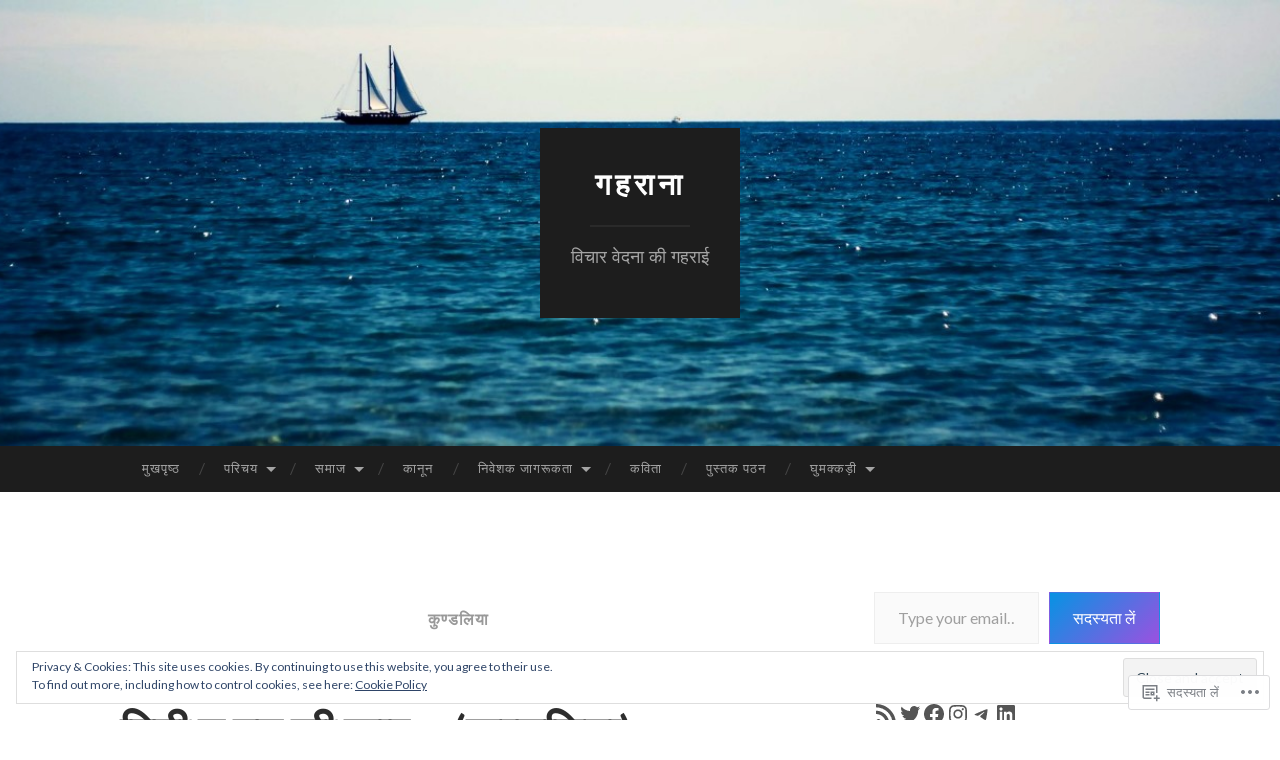

--- FILE ---
content_type: text/html; charset=UTF-8
request_url: https://gahrana.com/tag/%E0%A4%95%E0%A5%81%E0%A4%A3%E0%A5%8D%E0%A4%A1%E0%A4%B2%E0%A4%BF%E0%A4%AF%E0%A4%BE/
body_size: 32893
content:
<!DOCTYPE html>
<html lang="hi-IN">
<head>
<meta charset="UTF-8">
<meta name="viewport" content="width=device-width, initial-scale=1">
<title>कुण्डलिया | गहराना</title>
<link rel="profile" href="http://gmpg.org/xfn/11">
<link rel="pingback" href="https://gahrana.com/xmlrpc.php">

<meta name='robots' content='max-image-preview:large' />
<meta name="google-site-verification" content="CMXF5rYZfpVlJzRgJ0fdcl7bZa0DEPgJVYXUKIIReqA" />
<meta name="msvalidate.01" content="F2AEBFB28976352BFEBC96427D89B34B" />
<meta name="yandex-verification" content="4755e8fd90629532" />

<!-- Async WordPress.com Remote Login -->
<script id="wpcom_remote_login_js">
var wpcom_remote_login_extra_auth = '';
function wpcom_remote_login_remove_dom_node_id( element_id ) {
	var dom_node = document.getElementById( element_id );
	if ( dom_node ) { dom_node.parentNode.removeChild( dom_node ); }
}
function wpcom_remote_login_remove_dom_node_classes( class_name ) {
	var dom_nodes = document.querySelectorAll( '.' + class_name );
	for ( var i = 0; i < dom_nodes.length; i++ ) {
		dom_nodes[ i ].parentNode.removeChild( dom_nodes[ i ] );
	}
}
function wpcom_remote_login_final_cleanup() {
	wpcom_remote_login_remove_dom_node_classes( "wpcom_remote_login_msg" );
	wpcom_remote_login_remove_dom_node_id( "wpcom_remote_login_key" );
	wpcom_remote_login_remove_dom_node_id( "wpcom_remote_login_validate" );
	wpcom_remote_login_remove_dom_node_id( "wpcom_remote_login_js" );
	wpcom_remote_login_remove_dom_node_id( "wpcom_request_access_iframe" );
	wpcom_remote_login_remove_dom_node_id( "wpcom_request_access_styles" );
}

// Watch for messages back from the remote login
window.addEventListener( "message", function( e ) {
	if ( e.origin === "https://r-login.wordpress.com" ) {
		var data = {};
		try {
			data = JSON.parse( e.data );
		} catch( e ) {
			wpcom_remote_login_final_cleanup();
			return;
		}

		if ( data.msg === 'LOGIN' ) {
			// Clean up the login check iframe
			wpcom_remote_login_remove_dom_node_id( "wpcom_remote_login_key" );

			var id_regex = new RegExp( /^[0-9]+$/ );
			var token_regex = new RegExp( /^.*|.*|.*$/ );
			if (
				token_regex.test( data.token )
				&& id_regex.test( data.wpcomid )
			) {
				// We have everything we need to ask for a login
				var script = document.createElement( "script" );
				script.setAttribute( "id", "wpcom_remote_login_validate" );
				script.src = '/remote-login.php?wpcom_remote_login=validate'
					+ '&wpcomid=' + data.wpcomid
					+ '&token=' + encodeURIComponent( data.token )
					+ '&host=' + window.location.protocol
					+ '//' + window.location.hostname
					+ '&postid=151'
					+ '&is_singular=';
				document.body.appendChild( script );
			}

			return;
		}

		// Safari ITP, not logged in, so redirect
		if ( data.msg === 'LOGIN-REDIRECT' ) {
			window.location = 'https://wordpress.com/log-in?redirect_to=' + window.location.href;
			return;
		}

		// Safari ITP, storage access failed, remove the request
		if ( data.msg === 'LOGIN-REMOVE' ) {
			var css_zap = 'html { -webkit-transition: margin-top 1s; transition: margin-top 1s; } /* 9001 */ html { margin-top: 0 !important; } * html body { margin-top: 0 !important; } @media screen and ( max-width: 782px ) { html { margin-top: 0 !important; } * html body { margin-top: 0 !important; } }';
			var style_zap = document.createElement( 'style' );
			style_zap.type = 'text/css';
			style_zap.appendChild( document.createTextNode( css_zap ) );
			document.body.appendChild( style_zap );

			var e = document.getElementById( 'wpcom_request_access_iframe' );
			e.parentNode.removeChild( e );

			document.cookie = 'wordpress_com_login_access=denied; path=/; max-age=31536000';

			return;
		}

		// Safari ITP
		if ( data.msg === 'REQUEST_ACCESS' ) {
			console.log( 'request access: safari' );

			// Check ITP iframe enable/disable knob
			if ( wpcom_remote_login_extra_auth !== 'safari_itp_iframe' ) {
				return;
			}

			// If we are in a "private window" there is no ITP.
			var private_window = false;
			try {
				var opendb = window.openDatabase( null, null, null, null );
			} catch( e ) {
				private_window = true;
			}

			if ( private_window ) {
				console.log( 'private window' );
				return;
			}

			var iframe = document.createElement( 'iframe' );
			iframe.id = 'wpcom_request_access_iframe';
			iframe.setAttribute( 'scrolling', 'no' );
			iframe.setAttribute( 'sandbox', 'allow-storage-access-by-user-activation allow-scripts allow-same-origin allow-top-navigation-by-user-activation' );
			iframe.src = 'https://r-login.wordpress.com/remote-login.php?wpcom_remote_login=request_access&origin=' + encodeURIComponent( data.origin ) + '&wpcomid=' + encodeURIComponent( data.wpcomid );

			var css = 'html { -webkit-transition: margin-top 1s; transition: margin-top 1s; } /* 9001 */ html { margin-top: 46px !important; } * html body { margin-top: 46px !important; } @media screen and ( max-width: 660px ) { html { margin-top: 71px !important; } * html body { margin-top: 71px !important; } #wpcom_request_access_iframe { display: block; height: 71px !important; } } #wpcom_request_access_iframe { border: 0px; height: 46px; position: fixed; top: 0; left: 0; width: 100%; min-width: 100%; z-index: 99999; background: #23282d; } ';

			var style = document.createElement( 'style' );
			style.type = 'text/css';
			style.id = 'wpcom_request_access_styles';
			style.appendChild( document.createTextNode( css ) );
			document.body.appendChild( style );

			document.body.appendChild( iframe );
		}

		if ( data.msg === 'DONE' ) {
			wpcom_remote_login_final_cleanup();
		}
	}
}, false );

// Inject the remote login iframe after the page has had a chance to load
// more critical resources
window.addEventListener( "DOMContentLoaded", function( e ) {
	var iframe = document.createElement( "iframe" );
	iframe.style.display = "none";
	iframe.setAttribute( "scrolling", "no" );
	iframe.setAttribute( "id", "wpcom_remote_login_key" );
	iframe.src = "https://r-login.wordpress.com/remote-login.php"
		+ "?wpcom_remote_login=key"
		+ "&origin=aHR0cHM6Ly9nYWhyYW5hLmNvbQ%3D%3D"
		+ "&wpcomid=22684018"
		+ "&time=" + Math.floor( Date.now() / 1000 );
	document.body.appendChild( iframe );
}, false );
</script>
<link rel='dns-prefetch' href='//s0.wp.com' />
<link rel='dns-prefetch' href='//fonts-api.wp.com' />
<link rel='dns-prefetch' href='//af.pubmine.com' />
<link rel="alternate" type="application/rss+xml" title="गहराना &raquo; फ़ीड" href="https://gahrana.com/feed/" />
<link rel="alternate" type="application/rss+xml" title="गहराना &raquo; टिप्पणी फ़ीड" href="https://gahrana.com/comments/feed/" />
<link rel="alternate" type="application/rss+xml" title="गहराना &raquo; कुण्डलिया टैग फ़ीड" href="https://gahrana.com/tag/%e0%a4%95%e0%a5%81%e0%a4%a3%e0%a5%8d%e0%a4%a1%e0%a4%b2%e0%a4%bf%e0%a4%af%e0%a4%be/feed/" />
	<script type="text/javascript">
		/* <![CDATA[ */
		function addLoadEvent(func) {
			var oldonload = window.onload;
			if (typeof window.onload != 'function') {
				window.onload = func;
			} else {
				window.onload = function () {
					oldonload();
					func();
				}
			}
		}
		/* ]]> */
	</script>
	<link crossorigin='anonymous' rel='stylesheet' id='all-css-0-1' href='/_static/??/wp-content/mu-plugins/widgets/eu-cookie-law/templates/style.css,/wp-content/mu-plugins/likes/jetpack-likes.css?m=1743883414j&cssminify=yes' type='text/css' media='all' />
<style id='wp-emoji-styles-inline-css'>

	img.wp-smiley, img.emoji {
		display: inline !important;
		border: none !important;
		box-shadow: none !important;
		height: 1em !important;
		width: 1em !important;
		margin: 0 0.07em !important;
		vertical-align: -0.1em !important;
		background: none !important;
		padding: 0 !important;
	}
/*# sourceURL=wp-emoji-styles-inline-css */
</style>
<link crossorigin='anonymous' rel='stylesheet' id='all-css-2-1' href='/wp-content/plugins/gutenberg-core/v22.2.0/build/styles/block-library/style.css?m=1764855221i&cssminify=yes' type='text/css' media='all' />
<style id='wp-block-library-inline-css'>
.has-text-align-justify {
	text-align:justify;
}
.has-text-align-justify{text-align:justify;}

/*# sourceURL=wp-block-library-inline-css */
</style><style id='wp-block-social-links-inline-css'>
.wp-block-social-links{background:none;box-sizing:border-box;margin-left:0;padding-left:0;padding-right:0;text-indent:0}.wp-block-social-links .wp-social-link a,.wp-block-social-links .wp-social-link a:hover{border-bottom:0;box-shadow:none;text-decoration:none}.wp-block-social-links .wp-social-link svg{height:1em;width:1em}.wp-block-social-links .wp-social-link span:not(.screen-reader-text){font-size:.65em;margin-left:.5em;margin-right:.5em}.wp-block-social-links.has-small-icon-size{font-size:16px}.wp-block-social-links,.wp-block-social-links.has-normal-icon-size{font-size:24px}.wp-block-social-links.has-large-icon-size{font-size:36px}.wp-block-social-links.has-huge-icon-size{font-size:48px}.wp-block-social-links.aligncenter{display:flex;justify-content:center}.wp-block-social-links.alignright{justify-content:flex-end}.wp-block-social-link{border-radius:9999px;display:block}@media not (prefers-reduced-motion){.wp-block-social-link{transition:transform .1s ease}}.wp-block-social-link{height:auto}.wp-block-social-link a{align-items:center;display:flex;line-height:0}.wp-block-social-link:hover{transform:scale(1.1)}.wp-block-social-links .wp-block-social-link.wp-social-link{display:inline-block;margin:0;padding:0}.wp-block-social-links .wp-block-social-link.wp-social-link .wp-block-social-link-anchor,.wp-block-social-links .wp-block-social-link.wp-social-link .wp-block-social-link-anchor svg,.wp-block-social-links .wp-block-social-link.wp-social-link .wp-block-social-link-anchor:active,.wp-block-social-links .wp-block-social-link.wp-social-link .wp-block-social-link-anchor:hover,.wp-block-social-links .wp-block-social-link.wp-social-link .wp-block-social-link-anchor:visited{fill:currentColor;color:currentColor}:where(.wp-block-social-links:not(.is-style-logos-only)) .wp-social-link{background-color:#f0f0f0;color:#444}:where(.wp-block-social-links:not(.is-style-logos-only)) .wp-social-link-amazon{background-color:#f90;color:#fff}:where(.wp-block-social-links:not(.is-style-logos-only)) .wp-social-link-bandcamp{background-color:#1ea0c3;color:#fff}:where(.wp-block-social-links:not(.is-style-logos-only)) .wp-social-link-behance{background-color:#0757fe;color:#fff}:where(.wp-block-social-links:not(.is-style-logos-only)) .wp-social-link-bluesky{background-color:#0a7aff;color:#fff}:where(.wp-block-social-links:not(.is-style-logos-only)) .wp-social-link-codepen{background-color:#1e1f26;color:#fff}:where(.wp-block-social-links:not(.is-style-logos-only)) .wp-social-link-deviantart{background-color:#02e49b;color:#fff}:where(.wp-block-social-links:not(.is-style-logos-only)) .wp-social-link-discord{background-color:#5865f2;color:#fff}:where(.wp-block-social-links:not(.is-style-logos-only)) .wp-social-link-dribbble{background-color:#e94c89;color:#fff}:where(.wp-block-social-links:not(.is-style-logos-only)) .wp-social-link-dropbox{background-color:#4280ff;color:#fff}:where(.wp-block-social-links:not(.is-style-logos-only)) .wp-social-link-etsy{background-color:#f45800;color:#fff}:where(.wp-block-social-links:not(.is-style-logos-only)) .wp-social-link-facebook{background-color:#0866ff;color:#fff}:where(.wp-block-social-links:not(.is-style-logos-only)) .wp-social-link-fivehundredpx{background-color:#000;color:#fff}:where(.wp-block-social-links:not(.is-style-logos-only)) .wp-social-link-flickr{background-color:#0461dd;color:#fff}:where(.wp-block-social-links:not(.is-style-logos-only)) .wp-social-link-foursquare{background-color:#e65678;color:#fff}:where(.wp-block-social-links:not(.is-style-logos-only)) .wp-social-link-github{background-color:#24292d;color:#fff}:where(.wp-block-social-links:not(.is-style-logos-only)) .wp-social-link-goodreads{background-color:#eceadd;color:#382110}:where(.wp-block-social-links:not(.is-style-logos-only)) .wp-social-link-google{background-color:#ea4434;color:#fff}:where(.wp-block-social-links:not(.is-style-logos-only)) .wp-social-link-gravatar{background-color:#1d4fc4;color:#fff}:where(.wp-block-social-links:not(.is-style-logos-only)) .wp-social-link-instagram{background-color:#f00075;color:#fff}:where(.wp-block-social-links:not(.is-style-logos-only)) .wp-social-link-lastfm{background-color:#e21b24;color:#fff}:where(.wp-block-social-links:not(.is-style-logos-only)) .wp-social-link-linkedin{background-color:#0d66c2;color:#fff}:where(.wp-block-social-links:not(.is-style-logos-only)) .wp-social-link-mastodon{background-color:#3288d4;color:#fff}:where(.wp-block-social-links:not(.is-style-logos-only)) .wp-social-link-medium{background-color:#000;color:#fff}:where(.wp-block-social-links:not(.is-style-logos-only)) .wp-social-link-meetup{background-color:#f6405f;color:#fff}:where(.wp-block-social-links:not(.is-style-logos-only)) .wp-social-link-patreon{background-color:#000;color:#fff}:where(.wp-block-social-links:not(.is-style-logos-only)) .wp-social-link-pinterest{background-color:#e60122;color:#fff}:where(.wp-block-social-links:not(.is-style-logos-only)) .wp-social-link-pocket{background-color:#ef4155;color:#fff}:where(.wp-block-social-links:not(.is-style-logos-only)) .wp-social-link-reddit{background-color:#ff4500;color:#fff}:where(.wp-block-social-links:not(.is-style-logos-only)) .wp-social-link-skype{background-color:#0478d7;color:#fff}:where(.wp-block-social-links:not(.is-style-logos-only)) .wp-social-link-snapchat{stroke:#000;background-color:#fefc00;color:#fff}:where(.wp-block-social-links:not(.is-style-logos-only)) .wp-social-link-soundcloud{background-color:#ff5600;color:#fff}:where(.wp-block-social-links:not(.is-style-logos-only)) .wp-social-link-spotify{background-color:#1bd760;color:#fff}:where(.wp-block-social-links:not(.is-style-logos-only)) .wp-social-link-telegram{background-color:#2aabee;color:#fff}:where(.wp-block-social-links:not(.is-style-logos-only)) .wp-social-link-threads{background-color:#000;color:#fff}:where(.wp-block-social-links:not(.is-style-logos-only)) .wp-social-link-tiktok{background-color:#000;color:#fff}:where(.wp-block-social-links:not(.is-style-logos-only)) .wp-social-link-tumblr{background-color:#011835;color:#fff}:where(.wp-block-social-links:not(.is-style-logos-only)) .wp-social-link-twitch{background-color:#6440a4;color:#fff}:where(.wp-block-social-links:not(.is-style-logos-only)) .wp-social-link-twitter{background-color:#1da1f2;color:#fff}:where(.wp-block-social-links:not(.is-style-logos-only)) .wp-social-link-vimeo{background-color:#1eb7ea;color:#fff}:where(.wp-block-social-links:not(.is-style-logos-only)) .wp-social-link-vk{background-color:#4680c2;color:#fff}:where(.wp-block-social-links:not(.is-style-logos-only)) .wp-social-link-wordpress{background-color:#3499cd;color:#fff}:where(.wp-block-social-links:not(.is-style-logos-only)) .wp-social-link-whatsapp{background-color:#25d366;color:#fff}:where(.wp-block-social-links:not(.is-style-logos-only)) .wp-social-link-x{background-color:#000;color:#fff}:where(.wp-block-social-links:not(.is-style-logos-only)) .wp-social-link-yelp{background-color:#d32422;color:#fff}:where(.wp-block-social-links:not(.is-style-logos-only)) .wp-social-link-youtube{background-color:red;color:#fff}:where(.wp-block-social-links.is-style-logos-only) .wp-social-link{background:none}:where(.wp-block-social-links.is-style-logos-only) .wp-social-link svg{height:1.25em;width:1.25em}:where(.wp-block-social-links.is-style-logos-only) .wp-social-link-amazon{color:#f90}:where(.wp-block-social-links.is-style-logos-only) .wp-social-link-bandcamp{color:#1ea0c3}:where(.wp-block-social-links.is-style-logos-only) .wp-social-link-behance{color:#0757fe}:where(.wp-block-social-links.is-style-logos-only) .wp-social-link-bluesky{color:#0a7aff}:where(.wp-block-social-links.is-style-logos-only) .wp-social-link-codepen{color:#1e1f26}:where(.wp-block-social-links.is-style-logos-only) .wp-social-link-deviantart{color:#02e49b}:where(.wp-block-social-links.is-style-logos-only) .wp-social-link-discord{color:#5865f2}:where(.wp-block-social-links.is-style-logos-only) .wp-social-link-dribbble{color:#e94c89}:where(.wp-block-social-links.is-style-logos-only) .wp-social-link-dropbox{color:#4280ff}:where(.wp-block-social-links.is-style-logos-only) .wp-social-link-etsy{color:#f45800}:where(.wp-block-social-links.is-style-logos-only) .wp-social-link-facebook{color:#0866ff}:where(.wp-block-social-links.is-style-logos-only) .wp-social-link-fivehundredpx{color:#000}:where(.wp-block-social-links.is-style-logos-only) .wp-social-link-flickr{color:#0461dd}:where(.wp-block-social-links.is-style-logos-only) .wp-social-link-foursquare{color:#e65678}:where(.wp-block-social-links.is-style-logos-only) .wp-social-link-github{color:#24292d}:where(.wp-block-social-links.is-style-logos-only) .wp-social-link-goodreads{color:#382110}:where(.wp-block-social-links.is-style-logos-only) .wp-social-link-google{color:#ea4434}:where(.wp-block-social-links.is-style-logos-only) .wp-social-link-gravatar{color:#1d4fc4}:where(.wp-block-social-links.is-style-logos-only) .wp-social-link-instagram{color:#f00075}:where(.wp-block-social-links.is-style-logos-only) .wp-social-link-lastfm{color:#e21b24}:where(.wp-block-social-links.is-style-logos-only) .wp-social-link-linkedin{color:#0d66c2}:where(.wp-block-social-links.is-style-logos-only) .wp-social-link-mastodon{color:#3288d4}:where(.wp-block-social-links.is-style-logos-only) .wp-social-link-medium{color:#000}:where(.wp-block-social-links.is-style-logos-only) .wp-social-link-meetup{color:#f6405f}:where(.wp-block-social-links.is-style-logos-only) .wp-social-link-patreon{color:#000}:where(.wp-block-social-links.is-style-logos-only) .wp-social-link-pinterest{color:#e60122}:where(.wp-block-social-links.is-style-logos-only) .wp-social-link-pocket{color:#ef4155}:where(.wp-block-social-links.is-style-logos-only) .wp-social-link-reddit{color:#ff4500}:where(.wp-block-social-links.is-style-logos-only) .wp-social-link-skype{color:#0478d7}:where(.wp-block-social-links.is-style-logos-only) .wp-social-link-snapchat{stroke:#000;color:#fff}:where(.wp-block-social-links.is-style-logos-only) .wp-social-link-soundcloud{color:#ff5600}:where(.wp-block-social-links.is-style-logos-only) .wp-social-link-spotify{color:#1bd760}:where(.wp-block-social-links.is-style-logos-only) .wp-social-link-telegram{color:#2aabee}:where(.wp-block-social-links.is-style-logos-only) .wp-social-link-threads{color:#000}:where(.wp-block-social-links.is-style-logos-only) .wp-social-link-tiktok{color:#000}:where(.wp-block-social-links.is-style-logos-only) .wp-social-link-tumblr{color:#011835}:where(.wp-block-social-links.is-style-logos-only) .wp-social-link-twitch{color:#6440a4}:where(.wp-block-social-links.is-style-logos-only) .wp-social-link-twitter{color:#1da1f2}:where(.wp-block-social-links.is-style-logos-only) .wp-social-link-vimeo{color:#1eb7ea}:where(.wp-block-social-links.is-style-logos-only) .wp-social-link-vk{color:#4680c2}:where(.wp-block-social-links.is-style-logos-only) .wp-social-link-whatsapp{color:#25d366}:where(.wp-block-social-links.is-style-logos-only) .wp-social-link-wordpress{color:#3499cd}:where(.wp-block-social-links.is-style-logos-only) .wp-social-link-x{color:#000}:where(.wp-block-social-links.is-style-logos-only) .wp-social-link-yelp{color:#d32422}:where(.wp-block-social-links.is-style-logos-only) .wp-social-link-youtube{color:red}.wp-block-social-links.is-style-pill-shape .wp-social-link{width:auto}:root :where(.wp-block-social-links .wp-social-link a){padding:.25em}:root :where(.wp-block-social-links.is-style-logos-only .wp-social-link a){padding:0}:root :where(.wp-block-social-links.is-style-pill-shape .wp-social-link a){padding-left:.6666666667em;padding-right:.6666666667em}.wp-block-social-links:not(.has-icon-color):not(.has-icon-background-color) .wp-social-link-snapchat .wp-block-social-link-label{color:#000}
/*# sourceURL=/wp-content/plugins/gutenberg-core/v22.2.0/build/styles/block-library/social-links/style.css */
</style>
<style id='wp-block-search-inline-css'>
.wp-block-search__button{margin-left:10px;word-break:normal}.wp-block-search__button.has-icon{line-height:0}.wp-block-search__button svg{fill:currentColor;height:1.25em;min-height:24px;min-width:24px;vertical-align:text-bottom;width:1.25em}:where(.wp-block-search__button){border:1px solid #ccc;padding:6px 10px}.wp-block-search__inside-wrapper{display:flex;flex:auto;flex-wrap:nowrap;max-width:100%}.wp-block-search__label{width:100%}.wp-block-search.wp-block-search__button-only .wp-block-search__button{box-sizing:border-box;display:flex;flex-shrink:0;justify-content:center;margin-left:0;max-width:100%}.wp-block-search.wp-block-search__button-only .wp-block-search__inside-wrapper{min-width:0!important;transition-property:width}.wp-block-search.wp-block-search__button-only .wp-block-search__input{flex-basis:100%;transition-duration:.3s}.wp-block-search.wp-block-search__button-only.wp-block-search__searchfield-hidden,.wp-block-search.wp-block-search__button-only.wp-block-search__searchfield-hidden .wp-block-search__inside-wrapper{overflow:hidden}.wp-block-search.wp-block-search__button-only.wp-block-search__searchfield-hidden .wp-block-search__input{border-left-width:0!important;border-right-width:0!important;flex-basis:0;flex-grow:0;margin:0;min-width:0!important;padding-left:0!important;padding-right:0!important;width:0!important}:where(.wp-block-search__input){appearance:none;border:1px solid #949494;flex-grow:1;font-family:inherit;font-size:inherit;font-style:inherit;font-weight:inherit;letter-spacing:inherit;line-height:inherit;margin-left:0;margin-right:0;min-width:3rem;padding:8px;text-decoration:unset!important;text-transform:inherit}:where(.wp-block-search__button-inside .wp-block-search__inside-wrapper){background-color:#fff;border:1px solid #949494;box-sizing:border-box;padding:4px}:where(.wp-block-search__button-inside .wp-block-search__inside-wrapper) .wp-block-search__input{border:none;border-radius:0;padding:0 4px}:where(.wp-block-search__button-inside .wp-block-search__inside-wrapper) .wp-block-search__input:focus{outline:none}:where(.wp-block-search__button-inside .wp-block-search__inside-wrapper) :where(.wp-block-search__button){padding:4px 8px}.wp-block-search.aligncenter .wp-block-search__inside-wrapper{margin:auto}.wp-block[data-align=right] .wp-block-search.wp-block-search__button-only .wp-block-search__inside-wrapper{float:right}
/*# sourceURL=/wp-content/plugins/gutenberg-core/v22.2.0/build/styles/block-library/search/style.css */
</style>
<style id='global-styles-inline-css'>
:root{--wp--preset--aspect-ratio--square: 1;--wp--preset--aspect-ratio--4-3: 4/3;--wp--preset--aspect-ratio--3-4: 3/4;--wp--preset--aspect-ratio--3-2: 3/2;--wp--preset--aspect-ratio--2-3: 2/3;--wp--preset--aspect-ratio--16-9: 16/9;--wp--preset--aspect-ratio--9-16: 9/16;--wp--preset--color--black: #000000;--wp--preset--color--cyan-bluish-gray: #abb8c3;--wp--preset--color--white: #ffffff;--wp--preset--color--pale-pink: #f78da7;--wp--preset--color--vivid-red: #cf2e2e;--wp--preset--color--luminous-vivid-orange: #ff6900;--wp--preset--color--luminous-vivid-amber: #fcb900;--wp--preset--color--light-green-cyan: #7bdcb5;--wp--preset--color--vivid-green-cyan: #00d084;--wp--preset--color--pale-cyan-blue: #8ed1fc;--wp--preset--color--vivid-cyan-blue: #0693e3;--wp--preset--color--vivid-purple: #9b51e0;--wp--preset--gradient--vivid-cyan-blue-to-vivid-purple: linear-gradient(135deg,rgb(6,147,227) 0%,rgb(155,81,224) 100%);--wp--preset--gradient--light-green-cyan-to-vivid-green-cyan: linear-gradient(135deg,rgb(122,220,180) 0%,rgb(0,208,130) 100%);--wp--preset--gradient--luminous-vivid-amber-to-luminous-vivid-orange: linear-gradient(135deg,rgb(252,185,0) 0%,rgb(255,105,0) 100%);--wp--preset--gradient--luminous-vivid-orange-to-vivid-red: linear-gradient(135deg,rgb(255,105,0) 0%,rgb(207,46,46) 100%);--wp--preset--gradient--very-light-gray-to-cyan-bluish-gray: linear-gradient(135deg,rgb(238,238,238) 0%,rgb(169,184,195) 100%);--wp--preset--gradient--cool-to-warm-spectrum: linear-gradient(135deg,rgb(74,234,220) 0%,rgb(151,120,209) 20%,rgb(207,42,186) 40%,rgb(238,44,130) 60%,rgb(251,105,98) 80%,rgb(254,248,76) 100%);--wp--preset--gradient--blush-light-purple: linear-gradient(135deg,rgb(255,206,236) 0%,rgb(152,150,240) 100%);--wp--preset--gradient--blush-bordeaux: linear-gradient(135deg,rgb(254,205,165) 0%,rgb(254,45,45) 50%,rgb(107,0,62) 100%);--wp--preset--gradient--luminous-dusk: linear-gradient(135deg,rgb(255,203,112) 0%,rgb(199,81,192) 50%,rgb(65,88,208) 100%);--wp--preset--gradient--pale-ocean: linear-gradient(135deg,rgb(255,245,203) 0%,rgb(182,227,212) 50%,rgb(51,167,181) 100%);--wp--preset--gradient--electric-grass: linear-gradient(135deg,rgb(202,248,128) 0%,rgb(113,206,126) 100%);--wp--preset--gradient--midnight: linear-gradient(135deg,rgb(2,3,129) 0%,rgb(40,116,252) 100%);--wp--preset--font-size--small: 13px;--wp--preset--font-size--medium: 20px;--wp--preset--font-size--large: 36px;--wp--preset--font-size--x-large: 42px;--wp--preset--font-family--albert-sans: 'Albert Sans', sans-serif;--wp--preset--font-family--alegreya: Alegreya, serif;--wp--preset--font-family--arvo: Arvo, serif;--wp--preset--font-family--bodoni-moda: 'Bodoni Moda', serif;--wp--preset--font-family--bricolage-grotesque: 'Bricolage Grotesque', sans-serif;--wp--preset--font-family--cabin: Cabin, sans-serif;--wp--preset--font-family--chivo: Chivo, sans-serif;--wp--preset--font-family--commissioner: Commissioner, sans-serif;--wp--preset--font-family--cormorant: Cormorant, serif;--wp--preset--font-family--courier-prime: 'Courier Prime', monospace;--wp--preset--font-family--crimson-pro: 'Crimson Pro', serif;--wp--preset--font-family--dm-mono: 'DM Mono', monospace;--wp--preset--font-family--dm-sans: 'DM Sans', sans-serif;--wp--preset--font-family--dm-serif-display: 'DM Serif Display', serif;--wp--preset--font-family--domine: Domine, serif;--wp--preset--font-family--eb-garamond: 'EB Garamond', serif;--wp--preset--font-family--epilogue: Epilogue, sans-serif;--wp--preset--font-family--fahkwang: Fahkwang, sans-serif;--wp--preset--font-family--figtree: Figtree, sans-serif;--wp--preset--font-family--fira-sans: 'Fira Sans', sans-serif;--wp--preset--font-family--fjalla-one: 'Fjalla One', sans-serif;--wp--preset--font-family--fraunces: Fraunces, serif;--wp--preset--font-family--gabarito: Gabarito, system-ui;--wp--preset--font-family--ibm-plex-mono: 'IBM Plex Mono', monospace;--wp--preset--font-family--ibm-plex-sans: 'IBM Plex Sans', sans-serif;--wp--preset--font-family--ibarra-real-nova: 'Ibarra Real Nova', serif;--wp--preset--font-family--instrument-serif: 'Instrument Serif', serif;--wp--preset--font-family--inter: Inter, sans-serif;--wp--preset--font-family--josefin-sans: 'Josefin Sans', sans-serif;--wp--preset--font-family--jost: Jost, sans-serif;--wp--preset--font-family--libre-baskerville: 'Libre Baskerville', serif;--wp--preset--font-family--libre-franklin: 'Libre Franklin', sans-serif;--wp--preset--font-family--literata: Literata, serif;--wp--preset--font-family--lora: Lora, serif;--wp--preset--font-family--merriweather: Merriweather, serif;--wp--preset--font-family--montserrat: Montserrat, sans-serif;--wp--preset--font-family--newsreader: Newsreader, serif;--wp--preset--font-family--noto-sans-mono: 'Noto Sans Mono', sans-serif;--wp--preset--font-family--nunito: Nunito, sans-serif;--wp--preset--font-family--open-sans: 'Open Sans', sans-serif;--wp--preset--font-family--overpass: Overpass, sans-serif;--wp--preset--font-family--pt-serif: 'PT Serif', serif;--wp--preset--font-family--petrona: Petrona, serif;--wp--preset--font-family--piazzolla: Piazzolla, serif;--wp--preset--font-family--playfair-display: 'Playfair Display', serif;--wp--preset--font-family--plus-jakarta-sans: 'Plus Jakarta Sans', sans-serif;--wp--preset--font-family--poppins: Poppins, sans-serif;--wp--preset--font-family--raleway: Raleway, sans-serif;--wp--preset--font-family--roboto: Roboto, sans-serif;--wp--preset--font-family--roboto-slab: 'Roboto Slab', serif;--wp--preset--font-family--rubik: Rubik, sans-serif;--wp--preset--font-family--rufina: Rufina, serif;--wp--preset--font-family--sora: Sora, sans-serif;--wp--preset--font-family--source-sans-3: 'Source Sans 3', sans-serif;--wp--preset--font-family--source-serif-4: 'Source Serif 4', serif;--wp--preset--font-family--space-mono: 'Space Mono', monospace;--wp--preset--font-family--syne: Syne, sans-serif;--wp--preset--font-family--texturina: Texturina, serif;--wp--preset--font-family--urbanist: Urbanist, sans-serif;--wp--preset--font-family--work-sans: 'Work Sans', sans-serif;--wp--preset--spacing--20: 0.44rem;--wp--preset--spacing--30: 0.67rem;--wp--preset--spacing--40: 1rem;--wp--preset--spacing--50: 1.5rem;--wp--preset--spacing--60: 2.25rem;--wp--preset--spacing--70: 3.38rem;--wp--preset--spacing--80: 5.06rem;--wp--preset--shadow--natural: 6px 6px 9px rgba(0, 0, 0, 0.2);--wp--preset--shadow--deep: 12px 12px 50px rgba(0, 0, 0, 0.4);--wp--preset--shadow--sharp: 6px 6px 0px rgba(0, 0, 0, 0.2);--wp--preset--shadow--outlined: 6px 6px 0px -3px rgb(255, 255, 255), 6px 6px rgb(0, 0, 0);--wp--preset--shadow--crisp: 6px 6px 0px rgb(0, 0, 0);}:where(.is-layout-flex){gap: 0.5em;}:where(.is-layout-grid){gap: 0.5em;}body .is-layout-flex{display: flex;}.is-layout-flex{flex-wrap: wrap;align-items: center;}.is-layout-flex > :is(*, div){margin: 0;}body .is-layout-grid{display: grid;}.is-layout-grid > :is(*, div){margin: 0;}:where(.wp-block-columns.is-layout-flex){gap: 2em;}:where(.wp-block-columns.is-layout-grid){gap: 2em;}:where(.wp-block-post-template.is-layout-flex){gap: 1.25em;}:where(.wp-block-post-template.is-layout-grid){gap: 1.25em;}.has-black-color{color: var(--wp--preset--color--black) !important;}.has-cyan-bluish-gray-color{color: var(--wp--preset--color--cyan-bluish-gray) !important;}.has-white-color{color: var(--wp--preset--color--white) !important;}.has-pale-pink-color{color: var(--wp--preset--color--pale-pink) !important;}.has-vivid-red-color{color: var(--wp--preset--color--vivid-red) !important;}.has-luminous-vivid-orange-color{color: var(--wp--preset--color--luminous-vivid-orange) !important;}.has-luminous-vivid-amber-color{color: var(--wp--preset--color--luminous-vivid-amber) !important;}.has-light-green-cyan-color{color: var(--wp--preset--color--light-green-cyan) !important;}.has-vivid-green-cyan-color{color: var(--wp--preset--color--vivid-green-cyan) !important;}.has-pale-cyan-blue-color{color: var(--wp--preset--color--pale-cyan-blue) !important;}.has-vivid-cyan-blue-color{color: var(--wp--preset--color--vivid-cyan-blue) !important;}.has-vivid-purple-color{color: var(--wp--preset--color--vivid-purple) !important;}.has-black-background-color{background-color: var(--wp--preset--color--black) !important;}.has-cyan-bluish-gray-background-color{background-color: var(--wp--preset--color--cyan-bluish-gray) !important;}.has-white-background-color{background-color: var(--wp--preset--color--white) !important;}.has-pale-pink-background-color{background-color: var(--wp--preset--color--pale-pink) !important;}.has-vivid-red-background-color{background-color: var(--wp--preset--color--vivid-red) !important;}.has-luminous-vivid-orange-background-color{background-color: var(--wp--preset--color--luminous-vivid-orange) !important;}.has-luminous-vivid-amber-background-color{background-color: var(--wp--preset--color--luminous-vivid-amber) !important;}.has-light-green-cyan-background-color{background-color: var(--wp--preset--color--light-green-cyan) !important;}.has-vivid-green-cyan-background-color{background-color: var(--wp--preset--color--vivid-green-cyan) !important;}.has-pale-cyan-blue-background-color{background-color: var(--wp--preset--color--pale-cyan-blue) !important;}.has-vivid-cyan-blue-background-color{background-color: var(--wp--preset--color--vivid-cyan-blue) !important;}.has-vivid-purple-background-color{background-color: var(--wp--preset--color--vivid-purple) !important;}.has-black-border-color{border-color: var(--wp--preset--color--black) !important;}.has-cyan-bluish-gray-border-color{border-color: var(--wp--preset--color--cyan-bluish-gray) !important;}.has-white-border-color{border-color: var(--wp--preset--color--white) !important;}.has-pale-pink-border-color{border-color: var(--wp--preset--color--pale-pink) !important;}.has-vivid-red-border-color{border-color: var(--wp--preset--color--vivid-red) !important;}.has-luminous-vivid-orange-border-color{border-color: var(--wp--preset--color--luminous-vivid-orange) !important;}.has-luminous-vivid-amber-border-color{border-color: var(--wp--preset--color--luminous-vivid-amber) !important;}.has-light-green-cyan-border-color{border-color: var(--wp--preset--color--light-green-cyan) !important;}.has-vivid-green-cyan-border-color{border-color: var(--wp--preset--color--vivid-green-cyan) !important;}.has-pale-cyan-blue-border-color{border-color: var(--wp--preset--color--pale-cyan-blue) !important;}.has-vivid-cyan-blue-border-color{border-color: var(--wp--preset--color--vivid-cyan-blue) !important;}.has-vivid-purple-border-color{border-color: var(--wp--preset--color--vivid-purple) !important;}.has-vivid-cyan-blue-to-vivid-purple-gradient-background{background: var(--wp--preset--gradient--vivid-cyan-blue-to-vivid-purple) !important;}.has-light-green-cyan-to-vivid-green-cyan-gradient-background{background: var(--wp--preset--gradient--light-green-cyan-to-vivid-green-cyan) !important;}.has-luminous-vivid-amber-to-luminous-vivid-orange-gradient-background{background: var(--wp--preset--gradient--luminous-vivid-amber-to-luminous-vivid-orange) !important;}.has-luminous-vivid-orange-to-vivid-red-gradient-background{background: var(--wp--preset--gradient--luminous-vivid-orange-to-vivid-red) !important;}.has-very-light-gray-to-cyan-bluish-gray-gradient-background{background: var(--wp--preset--gradient--very-light-gray-to-cyan-bluish-gray) !important;}.has-cool-to-warm-spectrum-gradient-background{background: var(--wp--preset--gradient--cool-to-warm-spectrum) !important;}.has-blush-light-purple-gradient-background{background: var(--wp--preset--gradient--blush-light-purple) !important;}.has-blush-bordeaux-gradient-background{background: var(--wp--preset--gradient--blush-bordeaux) !important;}.has-luminous-dusk-gradient-background{background: var(--wp--preset--gradient--luminous-dusk) !important;}.has-pale-ocean-gradient-background{background: var(--wp--preset--gradient--pale-ocean) !important;}.has-electric-grass-gradient-background{background: var(--wp--preset--gradient--electric-grass) !important;}.has-midnight-gradient-background{background: var(--wp--preset--gradient--midnight) !important;}.has-small-font-size{font-size: var(--wp--preset--font-size--small) !important;}.has-medium-font-size{font-size: var(--wp--preset--font-size--medium) !important;}.has-large-font-size{font-size: var(--wp--preset--font-size--large) !important;}.has-x-large-font-size{font-size: var(--wp--preset--font-size--x-large) !important;}.has-albert-sans-font-family{font-family: var(--wp--preset--font-family--albert-sans) !important;}.has-alegreya-font-family{font-family: var(--wp--preset--font-family--alegreya) !important;}.has-arvo-font-family{font-family: var(--wp--preset--font-family--arvo) !important;}.has-bodoni-moda-font-family{font-family: var(--wp--preset--font-family--bodoni-moda) !important;}.has-bricolage-grotesque-font-family{font-family: var(--wp--preset--font-family--bricolage-grotesque) !important;}.has-cabin-font-family{font-family: var(--wp--preset--font-family--cabin) !important;}.has-chivo-font-family{font-family: var(--wp--preset--font-family--chivo) !important;}.has-commissioner-font-family{font-family: var(--wp--preset--font-family--commissioner) !important;}.has-cormorant-font-family{font-family: var(--wp--preset--font-family--cormorant) !important;}.has-courier-prime-font-family{font-family: var(--wp--preset--font-family--courier-prime) !important;}.has-crimson-pro-font-family{font-family: var(--wp--preset--font-family--crimson-pro) !important;}.has-dm-mono-font-family{font-family: var(--wp--preset--font-family--dm-mono) !important;}.has-dm-sans-font-family{font-family: var(--wp--preset--font-family--dm-sans) !important;}.has-dm-serif-display-font-family{font-family: var(--wp--preset--font-family--dm-serif-display) !important;}.has-domine-font-family{font-family: var(--wp--preset--font-family--domine) !important;}.has-eb-garamond-font-family{font-family: var(--wp--preset--font-family--eb-garamond) !important;}.has-epilogue-font-family{font-family: var(--wp--preset--font-family--epilogue) !important;}.has-fahkwang-font-family{font-family: var(--wp--preset--font-family--fahkwang) !important;}.has-figtree-font-family{font-family: var(--wp--preset--font-family--figtree) !important;}.has-fira-sans-font-family{font-family: var(--wp--preset--font-family--fira-sans) !important;}.has-fjalla-one-font-family{font-family: var(--wp--preset--font-family--fjalla-one) !important;}.has-fraunces-font-family{font-family: var(--wp--preset--font-family--fraunces) !important;}.has-gabarito-font-family{font-family: var(--wp--preset--font-family--gabarito) !important;}.has-ibm-plex-mono-font-family{font-family: var(--wp--preset--font-family--ibm-plex-mono) !important;}.has-ibm-plex-sans-font-family{font-family: var(--wp--preset--font-family--ibm-plex-sans) !important;}.has-ibarra-real-nova-font-family{font-family: var(--wp--preset--font-family--ibarra-real-nova) !important;}.has-instrument-serif-font-family{font-family: var(--wp--preset--font-family--instrument-serif) !important;}.has-inter-font-family{font-family: var(--wp--preset--font-family--inter) !important;}.has-josefin-sans-font-family{font-family: var(--wp--preset--font-family--josefin-sans) !important;}.has-jost-font-family{font-family: var(--wp--preset--font-family--jost) !important;}.has-libre-baskerville-font-family{font-family: var(--wp--preset--font-family--libre-baskerville) !important;}.has-libre-franklin-font-family{font-family: var(--wp--preset--font-family--libre-franklin) !important;}.has-literata-font-family{font-family: var(--wp--preset--font-family--literata) !important;}.has-lora-font-family{font-family: var(--wp--preset--font-family--lora) !important;}.has-merriweather-font-family{font-family: var(--wp--preset--font-family--merriweather) !important;}.has-montserrat-font-family{font-family: var(--wp--preset--font-family--montserrat) !important;}.has-newsreader-font-family{font-family: var(--wp--preset--font-family--newsreader) !important;}.has-noto-sans-mono-font-family{font-family: var(--wp--preset--font-family--noto-sans-mono) !important;}.has-nunito-font-family{font-family: var(--wp--preset--font-family--nunito) !important;}.has-open-sans-font-family{font-family: var(--wp--preset--font-family--open-sans) !important;}.has-overpass-font-family{font-family: var(--wp--preset--font-family--overpass) !important;}.has-pt-serif-font-family{font-family: var(--wp--preset--font-family--pt-serif) !important;}.has-petrona-font-family{font-family: var(--wp--preset--font-family--petrona) !important;}.has-piazzolla-font-family{font-family: var(--wp--preset--font-family--piazzolla) !important;}.has-playfair-display-font-family{font-family: var(--wp--preset--font-family--playfair-display) !important;}.has-plus-jakarta-sans-font-family{font-family: var(--wp--preset--font-family--plus-jakarta-sans) !important;}.has-poppins-font-family{font-family: var(--wp--preset--font-family--poppins) !important;}.has-raleway-font-family{font-family: var(--wp--preset--font-family--raleway) !important;}.has-roboto-font-family{font-family: var(--wp--preset--font-family--roboto) !important;}.has-roboto-slab-font-family{font-family: var(--wp--preset--font-family--roboto-slab) !important;}.has-rubik-font-family{font-family: var(--wp--preset--font-family--rubik) !important;}.has-rufina-font-family{font-family: var(--wp--preset--font-family--rufina) !important;}.has-sora-font-family{font-family: var(--wp--preset--font-family--sora) !important;}.has-source-sans-3-font-family{font-family: var(--wp--preset--font-family--source-sans-3) !important;}.has-source-serif-4-font-family{font-family: var(--wp--preset--font-family--source-serif-4) !important;}.has-space-mono-font-family{font-family: var(--wp--preset--font-family--space-mono) !important;}.has-syne-font-family{font-family: var(--wp--preset--font-family--syne) !important;}.has-texturina-font-family{font-family: var(--wp--preset--font-family--texturina) !important;}.has-urbanist-font-family{font-family: var(--wp--preset--font-family--urbanist) !important;}.has-work-sans-font-family{font-family: var(--wp--preset--font-family--work-sans) !important;}
/*# sourceURL=global-styles-inline-css */
</style>

<style id='classic-theme-styles-inline-css'>
/*! This file is auto-generated */
.wp-block-button__link{color:#fff;background-color:#32373c;border-radius:9999px;box-shadow:none;text-decoration:none;padding:calc(.667em + 2px) calc(1.333em + 2px);font-size:1.125em}.wp-block-file__button{background:#32373c;color:#fff;text-decoration:none}
/*# sourceURL=/wp-includes/css/classic-themes.min.css */
</style>
<link crossorigin='anonymous' rel='stylesheet' id='all-css-4-1' href='/_static/??-eJx9jEEOAiEQBD/kQECjeDC+ZWEnijIwYWA3/l72op689KFTVXplCCU3zE1z6reYRYfiUwlP0VYZpwxIJE4IFRd10HOU9iFA2iuhCiI7/ROiDt9WxfETT20jCOc4YUIa2D9t5eGA91xRBMZS7ATtPkTZvCtdzNEZt7f2fHq8Afl7R7w=&cssminify=yes' type='text/css' media='all' />
<link rel='stylesheet' id='hemingway-rewritten-fonts-css' href='https://fonts-api.wp.com/css?family=Raleway%3A400%2C300%2C700%7CLato%3A400%2C700%2C400italic%2C700italic&#038;subset=latin%2Clatin-ext' media='all' />
<link crossorigin='anonymous' rel='stylesheet' id='all-css-6-1' href='/_static/??-eJyFj1ELwjAMhP+QNYypexJ/itQSa2ablDaj7N/biQ8DZb7dkXzHHdRknLAiK+gDIxZI0w2aIvbVziZjzaTtDkXngHtXyg5WUJxMCpMnLjCiJuueHw9RhOFK7MAjY6ZGlN/yK/RPkyXz3cbU5CRudcp4C+Kb9NC+VnYL8igmiLNKbcHamHuwlBf0Es/dcOqH49D1h/EF9dt6/w==&cssminify=yes' type='text/css' media='all' />
<style id='hemingway-rewritten-style-inline-css'>
.entry-categories, .entry-tags { clip: rect(1px, 1px, 1px, 1px); height: 1px; position: absolute; overflow: hidden; width: 1px; }
/*# sourceURL=hemingway-rewritten-style-inline-css */
</style>
<link crossorigin='anonymous' rel='stylesheet' id='print-css-7-1' href='/wp-content/mu-plugins/global-print/global-print.css?m=1465851035i&cssminify=yes' type='text/css' media='print' />
<style id='jetpack-global-styles-frontend-style-inline-css'>
:root { --font-headings: unset; --font-base: unset; --font-headings-default: -apple-system,BlinkMacSystemFont,"Segoe UI",Roboto,Oxygen-Sans,Ubuntu,Cantarell,"Helvetica Neue",sans-serif; --font-base-default: -apple-system,BlinkMacSystemFont,"Segoe UI",Roboto,Oxygen-Sans,Ubuntu,Cantarell,"Helvetica Neue",sans-serif;}
/*# sourceURL=jetpack-global-styles-frontend-style-inline-css */
</style>
<link crossorigin='anonymous' rel='stylesheet' id='all-css-10-1' href='/_static/??-eJyNjcEKwjAQRH/IuFRT6kX8FNkmS5K6yQY3Qfx7bfEiXrwM82B4A49qnJRGpUHupnIPqSgs1Cq624chi6zhO5OCRryTR++fW00l7J3qDv43XVNxoOISsmEJol/wY2uR8vs3WggsM/I6uOTzMI3Hw8lOg11eUT1JKA==&cssminify=yes' type='text/css' media='all' />
<script type="text/javascript" id="wpcom-actionbar-placeholder-js-extra">
/* <![CDATA[ */
var actionbardata = {"siteID":"22684018","postID":"0","siteURL":"https://gahrana.com","xhrURL":"https://gahrana.com/wp-admin/admin-ajax.php","nonce":"ffffdb21a3","isLoggedIn":"","statusMessage":"","subsEmailDefault":"instantly","proxyScriptUrl":"https://s0.wp.com/wp-content/js/wpcom-proxy-request.js?m=1513050504i&amp;ver=20211021","i18n":{"followedText":"New posts from this site will now appear in your \u003Ca href=\"https://wordpress.com/reader\"\u003EReader\u003C/a\u003E","foldBar":"Collapse this bar","unfoldBar":"Expand this bar","shortLinkCopied":"Shortlink copied to clipboard."}};
//# sourceURL=wpcom-actionbar-placeholder-js-extra
/* ]]> */
</script>
<script type="text/javascript" id="jetpack-mu-wpcom-settings-js-before">
/* <![CDATA[ */
var JETPACK_MU_WPCOM_SETTINGS = {"assetsUrl":"https://s0.wp.com/wp-content/mu-plugins/jetpack-mu-wpcom-plugin/moon/jetpack_vendor/automattic/jetpack-mu-wpcom/src/build/"};
//# sourceURL=jetpack-mu-wpcom-settings-js-before
/* ]]> */
</script>
<script crossorigin='anonymous' type='text/javascript'  src='/_static/??/wp-content/js/rlt-proxy.js,/wp-content/blog-plugins/wordads-classes/js/cmp/v2/cmp-non-gdpr.js?m=1720530689j'></script>
<script type="text/javascript" id="rlt-proxy-js-after">
/* <![CDATA[ */
	rltInitialize( {"token":null,"iframeOrigins":["https:\/\/widgets.wp.com"]} );
//# sourceURL=rlt-proxy-js-after
/* ]]> */
</script>
<link rel="EditURI" type="application/rsd+xml" title="RSD" href="https://gahrana.wordpress.com/xmlrpc.php?rsd" />
<meta name="generator" content="WordPress.com" />

<!-- Jetpack Open Graph Tags -->
<meta property="og:type" content="website" />
<meta property="og:title" content="कुण्डलिया &#8211; गहराना" />
<meta property="og:url" content="https://gahrana.com/tag/%e0%a4%95%e0%a5%81%e0%a4%a3%e0%a5%8d%e0%a4%a1%e0%a4%b2%e0%a4%bf%e0%a4%af%e0%a4%be/" />
<meta property="og:site_name" content="गहराना" />
<meta property="og:image" content="https://secure.gravatar.com/blavatar/7af0e91a77d5c26a087e0bbef9644b48b4ed8df77f3a57b8a3fb7312eeb9536e?s=200&#038;ts=1766366653" />
<meta property="og:image:width" content="200" />
<meta property="og:image:height" content="200" />
<meta property="og:image:alt" content="" />
<meta property="og:locale" content="hi_IN" />
<meta name="twitter:creator" content="@AishMGhrana" />
<meta name="twitter:site" content="@AishMGhrana" />

<!-- End Jetpack Open Graph Tags -->
<link rel="shortcut icon" type="image/x-icon" href="https://secure.gravatar.com/blavatar/7af0e91a77d5c26a087e0bbef9644b48b4ed8df77f3a57b8a3fb7312eeb9536e?s=32" sizes="16x16" />
<link rel="icon" type="image/x-icon" href="https://secure.gravatar.com/blavatar/7af0e91a77d5c26a087e0bbef9644b48b4ed8df77f3a57b8a3fb7312eeb9536e?s=32" sizes="16x16" />
<link rel="apple-touch-icon" href="https://secure.gravatar.com/blavatar/7af0e91a77d5c26a087e0bbef9644b48b4ed8df77f3a57b8a3fb7312eeb9536e?s=114" />
<link rel='openid.server' href='https://gahrana.com/?openidserver=1' />
<link rel='openid.delegate' href='https://gahrana.com/' />
<link rel="search" type="application/opensearchdescription+xml" href="https://gahrana.com/osd.xml" title="गहराना" />
<link rel="search" type="application/opensearchdescription+xml" href="https://s1.wp.com/opensearch.xml" title="WordPress.com" />
<meta property="fediverse:creator" name="fediverse:creator" content="gahrana.com@gahrana.com" />
<meta name="description" content="Posts about कुण्डलिया written by Aishwarya Mohan Gahrana" />
	<style type="text/css">
			.site-title a,
		.site-description {
			color: #ffffff;
		}
				.site-header-image {
			background-image: url(https://gahrana.com/wp-content/uploads/2014/07/cropped-ocean-sailing.jpg);
		}
		</style>
	<script type="text/javascript">
/* <![CDATA[ */
var wa_client = {}; wa_client.cmd = []; wa_client.config = { 'blog_id': 22684018, 'blog_language': 'hi', 'is_wordads': false, 'hosting_type': 0, 'afp_account_id': null, 'afp_host_id': 5038568878849053, 'theme': 'pub/hemingway-rewritten', '_': { 'title': 'Advertisement', 'privacy_settings': 'गोपनीयता सेटिंग' }, 'formats': [ 'belowpost', 'bottom_sticky', 'sidebar_sticky_right', 'sidebar', 'gutenberg_rectangle', 'gutenberg_leaderboard', 'gutenberg_mobile_leaderboard', 'gutenberg_skyscraper' ] };
/* ]]> */
</script>
		<script type="text/javascript">

			window.doNotSellCallback = function() {

				var linkElements = [
					'a[href="https://wordpress.com/?ref=footer_blog"]',
					'a[href="https://wordpress.com/?ref=footer_website"]',
					'a[href="https://wordpress.com/?ref=vertical_footer"]',
					'a[href^="https://wordpress.com/?ref=footer_segment_"]',
				].join(',');

				var dnsLink = document.createElement( 'a' );
				dnsLink.href = 'https://wordpress.com/hi/advertising-program-optout/';
				dnsLink.classList.add( 'do-not-sell-link' );
				dnsLink.rel = 'nofollow';
				dnsLink.style.marginLeft = '0.5em';
				dnsLink.textContent = 'मेरी व्यक्तिगत जानकारी न बेचें और न ही साझा करें';

				var creditLinks = document.querySelectorAll( linkElements );

				if ( 0 === creditLinks.length ) {
					return false;
				}

				Array.prototype.forEach.call( creditLinks, function( el ) {
					el.insertAdjacentElement( 'afterend', dnsLink );
				});

				return true;
			};

		</script>
		
<link rel="alternate" title="ActivityPub (JSON)" type="application/activity+json" href="https://gahrana.com/tag/%e0%a4%95%e0%a5%81%e0%a4%a3%e0%a5%8d%e0%a4%a1%e0%a4%b2%e0%a4%bf%e0%a4%af%e0%a4%be/" />
<script type="text/javascript">
	window.google_analytics_uacct = "UA-52447-2";
</script>

<script type="text/javascript">
	var _gaq = _gaq || [];
	_gaq.push(['_setAccount', 'UA-52447-2']);
	_gaq.push(['_gat._anonymizeIp']);
	_gaq.push(['_setDomainName', 'none']);
	_gaq.push(['_setAllowLinker', true]);
	_gaq.push(['_initData']);
	_gaq.push(['_trackPageview']);

	(function() {
		var ga = document.createElement('script'); ga.type = 'text/javascript'; ga.async = true;
		ga.src = ('https:' == document.location.protocol ? 'https://ssl' : 'http://www') + '.google-analytics.com/ga.js';
		(document.getElementsByTagName('head')[0] || document.getElementsByTagName('body')[0]).appendChild(ga);
	})();
</script>
<style id='jetpack-block-subscriptions-inline-css'>
.is-style-compact .is-not-subscriber .wp-block-button__link,.is-style-compact .is-not-subscriber .wp-block-jetpack-subscriptions__button{border-end-start-radius:0!important;border-start-start-radius:0!important;margin-inline-start:0!important}.is-style-compact .is-not-subscriber .components-text-control__input,.is-style-compact .is-not-subscriber p#subscribe-email input[type=email]{border-end-end-radius:0!important;border-start-end-radius:0!important}.is-style-compact:not(.wp-block-jetpack-subscriptions__use-newline) .components-text-control__input{border-inline-end-width:0!important}.wp-block-jetpack-subscriptions.wp-block-jetpack-subscriptions__supports-newline .wp-block-jetpack-subscriptions__form-container{display:flex;flex-direction:column}.wp-block-jetpack-subscriptions.wp-block-jetpack-subscriptions__supports-newline:not(.wp-block-jetpack-subscriptions__use-newline) .is-not-subscriber .wp-block-jetpack-subscriptions__form-elements{align-items:flex-start;display:flex}.wp-block-jetpack-subscriptions.wp-block-jetpack-subscriptions__supports-newline:not(.wp-block-jetpack-subscriptions__use-newline) p#subscribe-submit{display:flex;justify-content:center}.wp-block-jetpack-subscriptions.wp-block-jetpack-subscriptions__supports-newline .wp-block-jetpack-subscriptions__form .wp-block-jetpack-subscriptions__button,.wp-block-jetpack-subscriptions.wp-block-jetpack-subscriptions__supports-newline .wp-block-jetpack-subscriptions__form .wp-block-jetpack-subscriptions__textfield .components-text-control__input,.wp-block-jetpack-subscriptions.wp-block-jetpack-subscriptions__supports-newline .wp-block-jetpack-subscriptions__form button,.wp-block-jetpack-subscriptions.wp-block-jetpack-subscriptions__supports-newline .wp-block-jetpack-subscriptions__form input[type=email],.wp-block-jetpack-subscriptions.wp-block-jetpack-subscriptions__supports-newline form .wp-block-jetpack-subscriptions__button,.wp-block-jetpack-subscriptions.wp-block-jetpack-subscriptions__supports-newline form .wp-block-jetpack-subscriptions__textfield .components-text-control__input,.wp-block-jetpack-subscriptions.wp-block-jetpack-subscriptions__supports-newline form button,.wp-block-jetpack-subscriptions.wp-block-jetpack-subscriptions__supports-newline form input[type=email]{box-sizing:border-box;cursor:pointer;line-height:1.3;min-width:auto!important;white-space:nowrap!important}.wp-block-jetpack-subscriptions.wp-block-jetpack-subscriptions__supports-newline .wp-block-jetpack-subscriptions__form input[type=email]::placeholder,.wp-block-jetpack-subscriptions.wp-block-jetpack-subscriptions__supports-newline .wp-block-jetpack-subscriptions__form input[type=email]:disabled,.wp-block-jetpack-subscriptions.wp-block-jetpack-subscriptions__supports-newline form input[type=email]::placeholder,.wp-block-jetpack-subscriptions.wp-block-jetpack-subscriptions__supports-newline form input[type=email]:disabled{color:currentColor;opacity:.5}.wp-block-jetpack-subscriptions.wp-block-jetpack-subscriptions__supports-newline .wp-block-jetpack-subscriptions__form .wp-block-jetpack-subscriptions__button,.wp-block-jetpack-subscriptions.wp-block-jetpack-subscriptions__supports-newline .wp-block-jetpack-subscriptions__form button,.wp-block-jetpack-subscriptions.wp-block-jetpack-subscriptions__supports-newline form .wp-block-jetpack-subscriptions__button,.wp-block-jetpack-subscriptions.wp-block-jetpack-subscriptions__supports-newline form button{border-color:#0000;border-style:solid}.wp-block-jetpack-subscriptions.wp-block-jetpack-subscriptions__supports-newline .wp-block-jetpack-subscriptions__form .wp-block-jetpack-subscriptions__textfield,.wp-block-jetpack-subscriptions.wp-block-jetpack-subscriptions__supports-newline .wp-block-jetpack-subscriptions__form p#subscribe-email,.wp-block-jetpack-subscriptions.wp-block-jetpack-subscriptions__supports-newline form .wp-block-jetpack-subscriptions__textfield,.wp-block-jetpack-subscriptions.wp-block-jetpack-subscriptions__supports-newline form p#subscribe-email{background:#0000;flex-grow:1}.wp-block-jetpack-subscriptions.wp-block-jetpack-subscriptions__supports-newline .wp-block-jetpack-subscriptions__form .wp-block-jetpack-subscriptions__textfield .components-base-control__field,.wp-block-jetpack-subscriptions.wp-block-jetpack-subscriptions__supports-newline .wp-block-jetpack-subscriptions__form .wp-block-jetpack-subscriptions__textfield .components-text-control__input,.wp-block-jetpack-subscriptions.wp-block-jetpack-subscriptions__supports-newline .wp-block-jetpack-subscriptions__form .wp-block-jetpack-subscriptions__textfield input[type=email],.wp-block-jetpack-subscriptions.wp-block-jetpack-subscriptions__supports-newline .wp-block-jetpack-subscriptions__form p#subscribe-email .components-base-control__field,.wp-block-jetpack-subscriptions.wp-block-jetpack-subscriptions__supports-newline .wp-block-jetpack-subscriptions__form p#subscribe-email .components-text-control__input,.wp-block-jetpack-subscriptions.wp-block-jetpack-subscriptions__supports-newline .wp-block-jetpack-subscriptions__form p#subscribe-email input[type=email],.wp-block-jetpack-subscriptions.wp-block-jetpack-subscriptions__supports-newline form .wp-block-jetpack-subscriptions__textfield .components-base-control__field,.wp-block-jetpack-subscriptions.wp-block-jetpack-subscriptions__supports-newline form .wp-block-jetpack-subscriptions__textfield .components-text-control__input,.wp-block-jetpack-subscriptions.wp-block-jetpack-subscriptions__supports-newline form .wp-block-jetpack-subscriptions__textfield input[type=email],.wp-block-jetpack-subscriptions.wp-block-jetpack-subscriptions__supports-newline form p#subscribe-email .components-base-control__field,.wp-block-jetpack-subscriptions.wp-block-jetpack-subscriptions__supports-newline form p#subscribe-email .components-text-control__input,.wp-block-jetpack-subscriptions.wp-block-jetpack-subscriptions__supports-newline form p#subscribe-email input[type=email]{height:auto;margin:0;width:100%}.wp-block-jetpack-subscriptions.wp-block-jetpack-subscriptions__supports-newline .wp-block-jetpack-subscriptions__form p#subscribe-email,.wp-block-jetpack-subscriptions.wp-block-jetpack-subscriptions__supports-newline .wp-block-jetpack-subscriptions__form p#subscribe-submit,.wp-block-jetpack-subscriptions.wp-block-jetpack-subscriptions__supports-newline form p#subscribe-email,.wp-block-jetpack-subscriptions.wp-block-jetpack-subscriptions__supports-newline form p#subscribe-submit{line-height:0;margin:0;padding:0}.wp-block-jetpack-subscriptions.wp-block-jetpack-subscriptions__supports-newline.wp-block-jetpack-subscriptions__show-subs .wp-block-jetpack-subscriptions__subscount{font-size:16px;margin:8px 0;text-align:end}.wp-block-jetpack-subscriptions.wp-block-jetpack-subscriptions__supports-newline.wp-block-jetpack-subscriptions__use-newline .wp-block-jetpack-subscriptions__form-elements{display:block}.wp-block-jetpack-subscriptions.wp-block-jetpack-subscriptions__supports-newline.wp-block-jetpack-subscriptions__use-newline .wp-block-jetpack-subscriptions__button,.wp-block-jetpack-subscriptions.wp-block-jetpack-subscriptions__supports-newline.wp-block-jetpack-subscriptions__use-newline button{display:inline-block;max-width:100%}.wp-block-jetpack-subscriptions.wp-block-jetpack-subscriptions__supports-newline.wp-block-jetpack-subscriptions__use-newline .wp-block-jetpack-subscriptions__subscount{text-align:start}#subscribe-submit.is-link{text-align:center;width:auto!important}#subscribe-submit.is-link a{margin-left:0!important;margin-top:0!important;width:auto!important}@keyframes jetpack-memberships_button__spinner-animation{to{transform:rotate(1turn)}}.jetpack-memberships-spinner{display:none;height:1em;margin:0 0 0 5px;width:1em}.jetpack-memberships-spinner svg{height:100%;margin-bottom:-2px;width:100%}.jetpack-memberships-spinner-rotating{animation:jetpack-memberships_button__spinner-animation .75s linear infinite;transform-origin:center}.is-loading .jetpack-memberships-spinner{display:inline-block}body.jetpack-memberships-modal-open{overflow:hidden}dialog.jetpack-memberships-modal{opacity:1}dialog.jetpack-memberships-modal,dialog.jetpack-memberships-modal iframe{background:#0000;border:0;bottom:0;box-shadow:none;height:100%;left:0;margin:0;padding:0;position:fixed;right:0;top:0;width:100%}dialog.jetpack-memberships-modal::backdrop{background-color:#000;opacity:.7;transition:opacity .2s ease-out}dialog.jetpack-memberships-modal.is-loading,dialog.jetpack-memberships-modal.is-loading::backdrop{opacity:0}
/*# sourceURL=/wp-content/mu-plugins/jetpack-plugin/moon/_inc/blocks/subscriptions/view.css?minify=false */
</style>
</head>

<body class="archive tag tag-145404661 custom-background wp-theme-pubhemingway-rewritten customizer-styles-applied jetpack-reblog-enabled categories-hidden tags-hidden">
<div id="page" class="hfeed site">

	<header id="masthead" class="site-header" role="banner">
		<div class="site-header-image">
			<div class="site-branding-wrapper">
				<div class="site-branding">
					<h1 class="site-title"><a href="https://gahrana.com/" rel="home">गहराना</a></h1>
					<h2 class="site-description">विचार वेदना की गहराई</h2>
				</div>
			</div>
		</div>
	</header><!-- #masthead -->
	<nav id="site-navigation" class="main-navigation clear" role="navigation">
		<button class="menu-toggle" aria-controls="primary-menu" aria-expanded="false"><span class="screen-reader-text">मेनु</span></button>
		<a class="skip-link screen-reader-text" href="#content">सामग्री पर जाएं</a>

		<div class="menu-menu-1-container"><ul id="primary-menu" class="menu"><li id="menu-item-479" class="menu-item menu-item-type-custom menu-item-object-custom menu-item-479"><a href="https://gahrana.wordpress.com/">मुखपृष्ठ</a></li>
<li id="menu-item-480" class="menu-item menu-item-type-post_type menu-item-object-page menu-item-has-children menu-item-480"><a href="https://gahrana.com/about/">परिचय</a>
<ul class="sub-menu">
	<li id="menu-item-509" class="menu-item menu-item-type-post_type menu-item-object-page menu-item-509"><a href="https://gahrana.com/about/%e0%a4%b0%e0%a4%9a%e0%a4%a8%e0%a4%be%e0%a4%95%e0%a4%be%e0%a4%b0/">रचनाकार</a></li>
	<li id="menu-item-508" class="menu-item menu-item-type-post_type menu-item-object-page menu-item-508"><a href="https://gahrana.com/about/%e0%a4%ac%e0%a5%8d%e0%a4%b2%e0%a5%89%e0%a4%97-%e0%a4%97%e0%a4%b9%e0%a4%b0%e0%a4%be%e0%a4%a8%e0%a4%be/">ब्लॉग: गहराना</a></li>
	<li id="menu-item-507" class="menu-item menu-item-type-post_type menu-item-object-page menu-item-507"><a href="https://gahrana.com/about/%e0%a4%ac%e0%a5%8d%e0%a4%b2%e0%a5%89%e0%a4%97-aishmghrana/">ब्लॉग: AishMGhrana</a></li>
	<li id="menu-item-510" class="menu-item menu-item-type-post_type menu-item-object-page menu-item-510"><a href="https://gahrana.com/about/%e0%a4%b8%e0%a4%82%e0%a4%aa%e0%a4%b0%e0%a5%8d%e0%a4%95-%e0%a4%95%e0%a4%b0%e0%a5%87%e0%a4%82/">संपर्क करें</a></li>
</ul>
</li>
<li id="menu-item-1112" class="menu-item menu-item-type-taxonomy menu-item-object-category menu-item-has-children menu-item-1112"><a href="https://gahrana.com/category/%e0%a4%b8%e0%a4%ae%e0%a4%be%e0%a4%9c/">समाज</a>
<ul class="sub-menu">
	<li id="menu-item-1118" class="menu-item menu-item-type-taxonomy menu-item-object-category menu-item-1118"><a href="https://gahrana.com/category/%e0%a4%b8%e0%a4%ae%e0%a4%be%e0%a4%9c/%e0%a4%b8%e0%a4%ae%e0%a5%8d%e0%a4%ac%e0%a4%a8%e0%a5%8d%e0%a4%a7/">सम्बन्ध</a></li>
	<li id="menu-item-1117" class="menu-item menu-item-type-taxonomy menu-item-object-category menu-item-1117"><a href="https://gahrana.com/category/%e0%a4%b8%e0%a4%ae%e0%a4%be%e0%a4%9c/%e0%a4%b8%e0%a4%ae%e0%a4%be%e0%a4%9c-%e0%a4%b5%e0%a5%8d%e0%a4%af%e0%a4%b5%e0%a4%b8%e0%a5%8d%e0%a4%a5%e0%a4%be/">समाज व्यवस्था</a></li>
	<li id="menu-item-1113" class="menu-item menu-item-type-taxonomy menu-item-object-category menu-item-1113"><a href="https://gahrana.com/category/%e0%a4%b8%e0%a4%ae%e0%a4%be%e0%a4%9c/%e0%a4%95%e0%a4%be%e0%a4%a8%e0%a5%82%e0%a4%a8-%e0%a4%b5%e0%a5%8d%e0%a4%af%e0%a4%b5%e0%a4%b8%e0%a5%8d%e0%a4%a5%e0%a4%be/">कानून व्यवस्था</a></li>
	<li id="menu-item-1116" class="menu-item menu-item-type-taxonomy menu-item-object-category menu-item-1116"><a href="https://gahrana.com/category/%e0%a4%b8%e0%a4%ae%e0%a4%be%e0%a4%9c/%e0%a4%b0%e0%a4%be%e0%a4%9c%e0%a4%a8%e0%a5%80%e0%a4%a4%e0%a4%bf/">राजनीति</a></li>
	<li id="menu-item-1115" class="menu-item menu-item-type-taxonomy menu-item-object-category menu-item-1115"><a href="https://gahrana.com/category/%e0%a4%b8%e0%a4%ae%e0%a4%be%e0%a4%9c/%e0%a4%aa%e0%a4%b0%e0%a5%8d%e0%a4%af%e0%a4%be%e0%a4%b5%e0%a4%b0%e0%a4%a3/">पर्यावरण</a></li>
	<li id="menu-item-1114" class="menu-item menu-item-type-taxonomy menu-item-object-category menu-item-1114"><a href="https://gahrana.com/category/%e0%a4%b8%e0%a4%ae%e0%a4%be%e0%a4%9c/%e0%a4%95%e0%a5%81%e0%a4%9b-%e0%a4%ad%e0%a5%80/">कुछ भी</a></li>
</ul>
</li>
<li id="menu-item-1109" class="menu-item menu-item-type-taxonomy menu-item-object-category menu-item-1109"><a href="https://gahrana.com/category/%e0%a4%9c%e0%a4%be%e0%a4%97%e0%a4%b0%e0%a5%82%e0%a4%95%e0%a4%a4%e0%a4%be/%e0%a4%95%e0%a4%be%e0%a4%a8%e0%a5%82%e0%a4%a8/">कानून</a></li>
<li id="menu-item-1110" class="menu-item menu-item-type-taxonomy menu-item-object-category menu-item-has-children menu-item-1110"><a href="https://gahrana.com/category/%e0%a4%9c%e0%a4%be%e0%a4%97%e0%a4%b0%e0%a5%82%e0%a4%95%e0%a4%a4%e0%a4%be/%e0%a4%a8%e0%a4%bf%e0%a4%b5%e0%a5%87%e0%a4%b6%e0%a4%95-%e0%a4%9c%e0%a4%be%e0%a4%97%e0%a4%b0%e0%a5%82%e0%a4%95%e0%a4%a4%e0%a4%be/">निवेशक जागरूकता</a>
<ul class="sub-menu">
	<li id="menu-item-487" class="menu-item menu-item-type-post_type menu-item-object-page menu-item-487"><a href="https://gahrana.com/%e0%a4%a8%e0%a4%bf%e0%a4%b5%e0%a5%87%e0%a4%b6%e0%a4%95-%e0%a4%9c%e0%a4%be%e0%a4%97%e0%a4%b0%e0%a5%82%e0%a4%95%e0%a4%a4%e0%a4%be/%e0%a4%a8%e0%a4%bf%e0%a4%b5%e0%a5%87%e0%a4%b6%e0%a4%95-%e0%a4%9c%e0%a4%be%e0%a4%97%e0%a4%b0%e0%a5%82%e0%a4%95%e0%a4%a4%e0%a4%be-%e0%a4%95%e0%a4%be%e0%a4%b0%e0%a5%8d%e0%a4%af%e0%a4%95%e0%a5%8d%e0%a4%b0/">निवेशक जागरूकता कार्यक्रम</a></li>
	<li id="menu-item-490" class="menu-item menu-item-type-post_type menu-item-object-page menu-item-490"><a href="https://gahrana.com/%e0%a4%a8%e0%a4%bf%e0%a4%b5%e0%a5%87%e0%a4%b6%e0%a4%95-%e0%a4%9c%e0%a4%be%e0%a4%97%e0%a4%b0%e0%a5%82%e0%a4%95%e0%a4%a4%e0%a4%be/%e0%a4%86%e0%a4%af%e0%a5%8b%e0%a4%9c%e0%a4%a8-%e0%a4%95%e0%a4%b0%e0%a5%87%e0%a4%82/">आयोजन करें</a></li>
</ul>
</li>
<li id="menu-item-1107" class="menu-item menu-item-type-taxonomy menu-item-object-category menu-item-1107"><a href="https://gahrana.com/category/%e0%a4%95%e0%a4%b5%e0%a4%bf%e0%a4%a4%e0%a4%be/">कविता</a></li>
<li id="menu-item-1111" class="menu-item menu-item-type-taxonomy menu-item-object-category menu-item-1111"><a href="https://gahrana.com/category/%e0%a4%aa%e0%a5%81%e0%a4%b8%e0%a5%8d%e0%a4%a4%e0%a4%95-%e0%a4%b8%e0%a4%ae%e0%a5%80%e0%a4%95%e0%a5%8d%e0%a4%b7%e0%a4%be/">पुस्तक पठन</a></li>
<li id="menu-item-1215" class="menu-item menu-item-type-taxonomy menu-item-object-category menu-item-has-children menu-item-1215"><a href="https://gahrana.com/category/%e0%a4%98%e0%a5%81%e0%a4%ae%e0%a4%95%e0%a5%8d%e0%a4%95%e0%a5%9c%e0%a5%80/">घुमक्कड़ी</a>
<ul class="sub-menu">
	<li id="menu-item-1407" class="menu-item menu-item-type-taxonomy menu-item-object-category menu-item-1407"><a href="https://gahrana.com/category/%e0%a4%98%e0%a5%81%e0%a4%ae%e0%a4%95%e0%a5%8d%e0%a4%95%e0%a5%9c%e0%a5%80/%e0%a4%b8%e0%a5%8d%e0%a4%a5%e0%a4%be%e0%a4%a8-%e0%a4%b5%e0%a4%bf%e0%a4%a4%e0%a4%be%e0%a4%a8/">स्थान वितान</a></li>
	<li id="menu-item-1258" class="menu-item menu-item-type-taxonomy menu-item-object-category menu-item-1258"><a href="https://gahrana.com/category/%e0%a4%98%e0%a5%81%e0%a4%ae%e0%a4%95%e0%a5%8d%e0%a4%95%e0%a5%9c%e0%a5%80/%e0%a4%95%e0%a4%b2%e0%a4%be-%e0%a4%b8%e0%a4%82%e0%a4%b8%e0%a5%8d%e0%a4%95%e0%a5%83%e0%a4%a4%e0%a4%bf/">कला संस्कृति</a></li>
	<li id="menu-item-1259" class="menu-item menu-item-type-taxonomy menu-item-object-category menu-item-1259"><a href="https://gahrana.com/category/%e0%a4%98%e0%a5%81%e0%a4%ae%e0%a4%95%e0%a5%8d%e0%a4%95%e0%a5%9c%e0%a5%80/%e0%a4%ad%e0%a5%8b%e0%a4%9c%e0%a4%a8-%e0%a4%b8%e0%a4%82%e0%a4%b8%e0%a5%8d%e0%a4%95%e0%a5%83%e0%a4%a4%e0%a4%bf/">भोजन संस्कृति</a></li>
	<li id="menu-item-1257" class="menu-item menu-item-type-taxonomy menu-item-object-category menu-item-1257"><a href="https://gahrana.com/category/%e0%a4%98%e0%a5%81%e0%a4%ae%e0%a4%95%e0%a5%8d%e0%a4%95%e0%a5%9c%e0%a5%80/%e0%a4%85%e0%a4%b2%e0%a5%80%e0%a4%97%e0%a5%9d/">अलीगढ़</a></li>
</ul>
</li>
</ul></div>		<div id="header-search-toggle">
			<span class="screen-reader-text">खोजे</span>
		</div>
		<div id="header-search">
			<form role="search" method="get" class="search-form" action="https://gahrana.com/">
				<label>
					<span class="screen-reader-text">निम्न को खोजें:</span>
					<input type="search" class="search-field" placeholder="खोज &hellip;" value="" name="s" />
				</label>
				<input type="submit" class="search-submit" value="खोजे" />
			</form>		</div>
	</nav><!-- #site-navigation -->
	<div id="content" class="site-content">

	<section id="primary" class="content-area">
		<main id="main" class="site-main" role="main">

		
			<header class="page-header">
				<h1 class="page-title">
					कुण्डलिया				</h1>
							</header><!-- .page-header -->

						
				
<article id="post-151" class="post-151 post type-post status-publish format-standard hentry category-17863 category-15155587 category-17873 category-139648134 tag-ahimsa tag-14891451 tag-5147055 tag-186366 tag-145404661 tag-5728043 tag-6407692 tag-56871901 tag-1396284 tag-10234045 tag-1161297 tag-408052 tag-7427595 tag-1610788 tag-89807581 tag-298398 tag-145404665 tag-9800887 tag-10186452 tag-5624234 tag-2086526 tag-death tag-death-penalty tag-doha tag-election tag-hanging tag-india tag-kashmir tag-kundalia tag-law tag-legislation tag-muslims tag-pakistan tag-pangu-democracy tag-parliament tag-politics tag-rallies tag-talks">
	<header class="entry-header">
							<h1 class="entry-title"><a href="https://gahrana.com/2013/02/15/%e0%a4%ae%e0%a4%bf%e0%a4%9f%e0%a5%80-%e0%a4%a8-%e0%a4%ae%e0%a4%a8-%e0%a4%95%e0%a5%80-%e0%a4%96%e0%a4%be%e0%a4%b0/" rel="bookmark">मिटी न मन की खार –&nbsp;(कुण्डलिया)</a></h1>						<div class="entry-meta">
			<span class="posted-on"><a href="https://gahrana.com/2013/02/15/%e0%a4%ae%e0%a4%bf%e0%a4%9f%e0%a5%80-%e0%a4%a8-%e0%a4%ae%e0%a4%a8-%e0%a4%95%e0%a5%80-%e0%a4%96%e0%a4%be%e0%a4%b0/" rel="bookmark"><time class="entry-date published" datetime="2013-02-15T09:28:17+05:30">15/02/2013</time><time class="updated" datetime="2017-04-23T16:20:54+05:30">23/04/2017</time></a></span><span class="byline"><span class="sep"> / </span><span class="author vcard"><a class="url fn n" href="https://gahrana.com/author/aishmghrana/">Aishwarya Mohan Gahrana</a></span></span>						<span class="comments-link"><span class="sep"> / </span><a href="https://gahrana.com/2013/02/15/%e0%a4%ae%e0%a4%bf%e0%a4%9f%e0%a5%80-%e0%a4%a8-%e0%a4%ae%e0%a4%a8-%e0%a4%95%e0%a5%80-%e0%a4%96%e0%a4%be%e0%a4%b0/#respond">एक टिप्पणी छोड़ें</a></span>
								</div><!-- .entry-meta -->
			</header><!-- .entry-header -->

		<div class="entry-content">
		<div class="cs-rating pd-rating" id="pd_rating_holder_6317165_post_151"></div><br/><p>&nbsp;</p>
<p>एक शहीद पैदा किये,</p>
<p>एक दुश्मन दिए मार|</p>
<p>दंगम दंगम बहुत हुई,</p>
<p>मिटी न मन की खार|| दोहा १||</p>
<p>&nbsp;</p>
<p>मिटी न मन की खार,</p>
<p>दर्पण भी दुश्मन भावे|</p>
<p>दर्प दंभ की पीर,</p>
<p>अहिंसा किसे सुहावे|| रोला||</p>
<p>&nbsp;</p>
<p>दुनिया दीन सब राखे,</p>
<p>सब झगड़ा व्यापार|</p>
<p>मार काट बहुत बिताई,</p>
<p>अमन के दिन चार|| दोहा २||</p>
<p>&nbsp;</p>
<p>उपरोक्त कुण्डलिया छंद की रचना के कुछ छिपे हुए उद्देश्य हैं| उन्हें जानने के लिए इसके छंद नियमावली पर एक निगाह डालनी होगी|</p>
<p>दोहा + रोला + दोहा = कुण्डलिया|</p>
<p>ये रचना प्रक्रिया रसोई घर में सेंडविच बनाने की प्रक्रिया से बिलकुल मिलती जुलती है|</p>
<p>यह रचना समर्पित है कश्मीर के लिए| कश्मीर जो आज कुण्डलिया बन गया है; भारत पाकिस्तान के बीच, भारत की सत्ता और विपक्ष के बीच, पकिस्तान के सत्ता विपक्ष के बीच, हिन्दू और मुसलमान के बीच, हमारी खून की प्यास के बीच| कुण्डलिया की एक और खासियत है, पहले दोहे का अंतिम चरण, रोले का पहला चरण होता है| यहाँ पर मैं इसे आज के सन्दर्भ में घिसे पिटे तर्क – कुतर्क के बार बार दोहराव के रूम में देखता हूँ| अगली विशेष बात जो ध्यान देने योग्य है, वह है कुण्डलिया का पहला और अंतिम शब्द एक ही होता है| जैसे जीवन में बातचीत में ही झगडे शुरू होते है और घूम फिर कर बात चीत से ही समाप्त करने पड़ते हैं|</p>
<p>एक दूसरा कारण इस कुण्डलिया को लिखने का और भी रहा है| अफजल गुरु की फांसी| कई खबरें आतीं हैं, जिनसे लगता है कि उसे पूरी तरह न्याय नहीं मिला और देश की जनता के आक्रोश को शांत करने और असली दोषियों तक न पहुँच पाने के सत्ताधारियों की निराशा ने उसे येन केन प्रकारेण दोषी ठहरा दिया| साथ ही मैं किसी भी दशा में फांसी की सजा को न्याय के विरुद्ध मानता हूँ| फांसी दोषी को मार तो देती है पर न तो उसे पूरी सजा देती है, न पीड़ित को पूरा न्याय| युद्ध, छद्म युद्ध, गृह युद्ध, महा युद्ध आदि के मामलों में तो यह दुसरे पक्ष के लिए शहादत का उदाहरण तक बना देती है| यह कुण्डलिया इसी प्रसंग में लिखा गया है|</p>
<div id="jp-post-flair" class="sharedaddy sd-rating-enabled sd-like-enabled sd-sharing-enabled"><div class="sharedaddy sd-sharing-enabled"><div class="robots-nocontent sd-block sd-social sd-social-official sd-sharing"><h3 class="sd-title">मित्रों को बताएं</h3><div class="sd-content"><ul><li class="share-jetpack-whatsapp"><a rel="nofollow noopener noreferrer"
				data-shared="sharing-whatsapp-151"
				class="share-jetpack-whatsapp sd-button"
				href="https://gahrana.com/2013/02/15/%e0%a4%ae%e0%a4%bf%e0%a4%9f%e0%a5%80-%e0%a4%a8-%e0%a4%ae%e0%a4%a8-%e0%a4%95%e0%a5%80-%e0%a4%96%e0%a4%be%e0%a4%b0/?share=jetpack-whatsapp"
				target="_blank"
				aria-labelledby="sharing-whatsapp-151"
				>
				<span id="sharing-whatsapp-151" hidden>Click to share on WhatsApp (नए विंडो में खुलता है)</span>
				<span>WhatsApp</span>
			</a></li><li class="share-telegram"><a rel="nofollow noopener noreferrer"
				data-shared="sharing-telegram-151"
				class="share-telegram sd-button"
				href="https://gahrana.com/2013/02/15/%e0%a4%ae%e0%a4%bf%e0%a4%9f%e0%a5%80-%e0%a4%a8-%e0%a4%ae%e0%a4%a8-%e0%a4%95%e0%a5%80-%e0%a4%96%e0%a4%be%e0%a4%b0/?share=telegram"
				target="_blank"
				aria-labelledby="sharing-telegram-151"
				>
				<span id="sharing-telegram-151" hidden>Click to share on Telegram (नए विंडो में खुलता है)</span>
				<span>Telegram</span>
			</a></li><li class="share-twitter"><a href="https://twitter.com/share" class="twitter-share-button" data-url="https://gahrana.com/2013/02/15/%e0%a4%ae%e0%a4%bf%e0%a4%9f%e0%a5%80-%e0%a4%a8-%e0%a4%ae%e0%a4%a8-%e0%a4%95%e0%a5%80-%e0%a4%96%e0%a4%be%e0%a4%b0/" data-text="मिटी न मन की खार – (कुण्डलिया)" data-via="AishMGhrana" data-related="wordpressdotcom">Tweet</a></li><li class="share-facebook"><div class="fb-share-button" data-href="https://gahrana.com/2013/02/15/%e0%a4%ae%e0%a4%bf%e0%a4%9f%e0%a5%80-%e0%a4%a8-%e0%a4%ae%e0%a4%a8-%e0%a4%95%e0%a5%80-%e0%a4%96%e0%a4%be%e0%a4%b0/" data-layout="button_count"></div></li><li><a href="#" class="sharing-anchor sd-button share-more"><span>अधिक</span></a></li><li class="share-end"></li></ul><div class="sharing-hidden"><div class="inner" style="display: none;"><ul><li class="share-linkedin"><div class="linkedin_button"><script type="in/share" data-url="https://gahrana.com/2013/02/15/%e0%a4%ae%e0%a4%bf%e0%a4%9f%e0%a5%80-%e0%a4%a8-%e0%a4%ae%e0%a4%a8-%e0%a4%95%e0%a5%80-%e0%a4%96%e0%a4%be%e0%a4%b0/" data-counter="right"></script></div></li><li class="share-pinterest"><div class="pinterest_button"><a href="https://www.pinterest.com/pin/create/button/?url=https%3A%2F%2Fgahrana.com%2F2013%2F02%2F15%2F%25e0%25a4%25ae%25e0%25a4%25bf%25e0%25a4%259f%25e0%25a5%2580-%25e0%25a4%25a8-%25e0%25a4%25ae%25e0%25a4%25a8-%25e0%25a4%2595%25e0%25a5%2580-%25e0%25a4%2596%25e0%25a4%25be%25e0%25a4%25b0%2F&#038;media=https%3A%2F%2Fsecure.gravatar.com%2Fblavatar%2F7af0e91a77d5c26a087e0bbef9644b48b4ed8df77f3a57b8a3fb7312eeb9536e%3Fs%3D96&#038;description=%E0%A4%AE%E0%A4%BF%E0%A4%9F%E0%A5%80%20%E0%A4%A8%20%E0%A4%AE%E0%A4%A8%20%E0%A4%95%E0%A5%80%20%E0%A4%96%E0%A4%BE%E0%A4%B0%20%E2%80%93%20%28%E0%A4%95%E0%A5%81%E0%A4%A3%E0%A5%8D%E0%A4%A1%E0%A4%B2%E0%A4%BF%E0%A4%AF%E0%A4%BE%29" data-pin-do="buttonPin" data-pin-config="beside"><img src="//assets.pinterest.com/images/pidgets/pinit_fg_en_rect_gray_20.png" /></a></div></li><li class="share-print"><a rel="nofollow noopener noreferrer"
				data-shared="sharing-print-151"
				class="share-print sd-button"
				href="https://gahrana.com/2013/02/15/%e0%a4%ae%e0%a4%bf%e0%a4%9f%e0%a5%80-%e0%a4%a8-%e0%a4%ae%e0%a4%a8-%e0%a4%95%e0%a5%80-%e0%a4%96%e0%a4%be%e0%a4%b0/?share=print"
				target="_blank"
				aria-labelledby="sharing-print-151"
				>
				<span id="sharing-print-151" hidden>Click to print (नए विंडो में खुलता है)</span>
				<span>Print</span>
			</a></li><li class="share-email"><a rel="nofollow noopener noreferrer"
				data-shared="sharing-email-151"
				class="share-email sd-button"
				href="mailto:?subject=%5BShared%20Post%5D%20%E0%A4%AE%E0%A4%BF%E0%A4%9F%E0%A5%80%20%E0%A4%A8%20%E0%A4%AE%E0%A4%A8%20%E0%A4%95%E0%A5%80%20%E0%A4%96%E0%A4%BE%E0%A4%B0%20%E2%80%93%20%28%E0%A4%95%E0%A5%81%E0%A4%A3%E0%A5%8D%E0%A4%A1%E0%A4%B2%E0%A4%BF%E0%A4%AF%E0%A4%BE%29&#038;body=https%3A%2F%2Fgahrana.com%2F2013%2F02%2F15%2F%25e0%25a4%25ae%25e0%25a4%25bf%25e0%25a4%259f%25e0%25a5%2580-%25e0%25a4%25a8-%25e0%25a4%25ae%25e0%25a4%25a8-%25e0%25a4%2595%25e0%25a5%2580-%25e0%25a4%2596%25e0%25a4%25be%25e0%25a4%25b0%2F&#038;share=email"
				target="_blank"
				aria-labelledby="sharing-email-151"
				data-email-share-error-title="Do you have email set up?" data-email-share-error-text="If you&#039;re having problems sharing via email, you might not have email set up for your browser. You may need to create a new email yourself." data-email-share-nonce="02a0a68a57" data-email-share-track-url="https://gahrana.com/2013/02/15/%e0%a4%ae%e0%a4%bf%e0%a4%9f%e0%a5%80-%e0%a4%a8-%e0%a4%ae%e0%a4%a8-%e0%a4%95%e0%a5%80-%e0%a4%96%e0%a4%be%e0%a4%b0/?share=email">
				<span id="sharing-email-151" hidden>Click to email a link to a friend (नए विंडो में खुलता है)</span>
				<span>Email</span>
			</a></li><li class="share-pocket"><div class="pocket_button"><a href="https://getpocket.com/save" class="pocket-btn" data-lang="en" data-save-url="https://gahrana.com/2013/02/15/%e0%a4%ae%e0%a4%bf%e0%a4%9f%e0%a5%80-%e0%a4%a8-%e0%a4%ae%e0%a4%a8-%e0%a4%95%e0%a5%80-%e0%a4%96%e0%a4%be%e0%a4%b0/" data-pocket-count="horizontal" >Pocket</a></div></li><li class="share-tumblr"><a class="tumblr-share-button" target="_blank" href="https://www.tumblr.com/share" data-title="मिटी न मन की खार – (कुण्डलिया)" data-content="https://gahrana.com/2013/02/15/%e0%a4%ae%e0%a4%bf%e0%a4%9f%e0%a5%80-%e0%a4%a8-%e0%a4%ae%e0%a4%a8-%e0%a4%95%e0%a5%80-%e0%a4%96%e0%a4%be%e0%a4%b0/" title="Share on Tumblr"data-posttype="link">Share on Tumblr</a></li><li class="share-reddit"><a rel="nofollow noopener noreferrer"
				data-shared="sharing-reddit-151"
				class="share-reddit sd-button"
				href="https://gahrana.com/2013/02/15/%e0%a4%ae%e0%a4%bf%e0%a4%9f%e0%a5%80-%e0%a4%a8-%e0%a4%ae%e0%a4%a8-%e0%a4%95%e0%a5%80-%e0%a4%96%e0%a4%be%e0%a4%b0/?share=reddit"
				target="_blank"
				aria-labelledby="sharing-reddit-151"
				>
				<span id="sharing-reddit-151" hidden>Click to share on Reddit (नए विंडो में खुलता है)</span>
				<span>Reddit</span>
			</a></li><li class="share-end"></li></ul></div></div></div></div></div><div class='sharedaddy sd-block sd-like jetpack-likes-widget-wrapper jetpack-likes-widget-unloaded' id='like-post-wrapper-22684018-151-69489dbdcede2' data-src='//widgets.wp.com/likes/index.html?ver=20251222#blog_id=22684018&amp;post_id=151&amp;origin=gahrana.wordpress.com&amp;obj_id=22684018-151-69489dbdcede2&amp;domain=gahrana.com' data-name='like-post-frame-22684018-151-69489dbdcede2' data-title='Like or Reblog'><div class='likes-widget-placeholder post-likes-widget-placeholder' style='height: 55px;'><span class='button'><span>पसंद करें</span></span> <span class='loading'>लोड हो रहा है...</span></div><span class='sd-text-color'></span><a class='sd-link-color'></a></div></div>			</div><!-- .entry-content -->
	</article><!-- #post-## -->

			
			
		
		</main><!-- #main -->
	</section><!-- #primary -->


	<div id="secondary" class="widget-area" role="complementary">
		<aside id="block-2" class="widget widget_block">	<div class="wp-block-jetpack-subscriptions__supports-newline wp-block-jetpack-subscriptions">
		<div class="wp-block-jetpack-subscriptions__container is-not-subscriber">
							<form
					action="https://wordpress.com/email-subscriptions"
					method="post"
					accept-charset="utf-8"
					data-blog="22684018"
					data-post_access_level="everybody"
					data-subscriber_email=""
					id="subscribe-blog"
				>
					<div class="wp-block-jetpack-subscriptions__form-elements">
												<p id="subscribe-email">
							<label
								id="subscribe-field-label"
								for="subscribe-field"
								class="screen-reader-text"
							>
								Type your email…							</label>
							<input
									required="required"
									type="email"
									name="email"
									autocomplete="email"
									class="no-border-radius "
									style="font-size: 16px;padding: 15px 23px 15px 23px;border-radius: 0px;border-width: 1px;"
									placeholder="Type your email…"
									value=""
									id="subscribe-field"
									title="Please fill in this field."
								/>						</p>
												<p id="subscribe-submit"
													>
							<input type="hidden" name="action" value="subscribe"/>
							<input type="hidden" name="blog_id" value="22684018"/>
							<input type="hidden" name="source" value="https://gahrana.com/tag/%E0%A4%95%E0%A5%81%E0%A4%A3%E0%A5%8D%E0%A4%A1%E0%A4%B2%E0%A4%BF%E0%A4%AF%E0%A4%BE/"/>
							<input type="hidden" name="sub-type" value="subscribe-block"/>
							<input type="hidden" name="app_source" value=""/>
							<input type="hidden" name="redirect_fragment" value="subscribe-blog"/>
							<input type="hidden" name="lang" value="hi"/>
							<input type="hidden" id="_wpnonce" name="_wpnonce" value="83cd534555" /><input type="hidden" name="_wp_http_referer" value="/tag/%E0%A4%95%E0%A5%81%E0%A4%A3%E0%A5%8D%E0%A4%A1%E0%A4%B2%E0%A4%BF%E0%A4%AF%E0%A4%BE/" />							<button type="submit"
																	class="wp-block-button__link no-border-radius has-background has-vivid-cyan-blue-to-vivid-purple-gradient-background"
																									style="font-size: 16px;padding: 15px 23px 15px 23px;margin: 0; margin-left: 10px;border-radius: 0px;border-width: 1px;"
																name="jetpack_subscriptions_widget"
							>
								सदस्यता लें							</button>
						</p>
					</div>
				</form>
								</div>
	</div>
	</aside><aside id="block-3" class="widget widget_block">
<ul class="wp-block-social-links is-layout-flex wp-block-social-links-is-layout-flex"><li class="wp-social-link wp-social-link-feed  wp-block-social-link"><a href="https://gahrana.com/feed/" class="wp-block-social-link-anchor"><svg width="24" height="24" viewBox="0 0 24 24" version="1.1" xmlns="http://www.w3.org/2000/svg" aria-hidden="true" focusable="false"><path d="M2,8.667V12c5.515,0,10,4.485,10,10h3.333C15.333,14.637,9.363,8.667,2,8.667z M2,2v3.333 c9.19,0,16.667,7.477,16.667,16.667H22C22,10.955,13.045,2,2,2z M4.5,17C3.118,17,2,18.12,2,19.5S3.118,22,4.5,22S7,20.88,7,19.5 S5.882,17,4.5,17z"></path></svg><span class="wp-block-social-link-label screen-reader-text">RSS Feed</span></a></li>

<li class="wp-social-link wp-social-link-twitter  wp-block-social-link"><a href="https://twitter.com/aishmghrana" class="wp-block-social-link-anchor"><svg width="24" height="24" viewBox="0 0 24 24" version="1.1" xmlns="http://www.w3.org/2000/svg" aria-hidden="true" focusable="false"><path d="M22.23,5.924c-0.736,0.326-1.527,0.547-2.357,0.646c0.847-0.508,1.498-1.312,1.804-2.27 c-0.793,0.47-1.671,0.812-2.606,0.996C18.324,4.498,17.257,4,16.077,4c-2.266,0-4.103,1.837-4.103,4.103 c0,0.322,0.036,0.635,0.106,0.935C8.67,8.867,5.647,7.234,3.623,4.751C3.27,5.357,3.067,6.062,3.067,6.814 c0,1.424,0.724,2.679,1.825,3.415c-0.673-0.021-1.305-0.206-1.859-0.513c0,0.017,0,0.034,0,0.052c0,1.988,1.414,3.647,3.292,4.023 c-0.344,0.094-0.707,0.144-1.081,0.144c-0.264,0-0.521-0.026-0.772-0.074c0.522,1.63,2.038,2.816,3.833,2.85 c-1.404,1.1-3.174,1.756-5.096,1.756c-0.331,0-0.658-0.019-0.979-0.057c1.816,1.164,3.973,1.843,6.29,1.843 c7.547,0,11.675-6.252,11.675-11.675c0-0.178-0.004-0.355-0.012-0.531C20.985,7.47,21.68,6.747,22.23,5.924z"></path></svg><span class="wp-block-social-link-label screen-reader-text">Twitter</span></a></li>

<li class="wp-social-link wp-social-link-facebook  wp-block-social-link"><a href="https://www.facebook.com/AishwaryaMohanGahrana" class="wp-block-social-link-anchor"><svg width="24" height="24" viewBox="0 0 24 24" version="1.1" xmlns="http://www.w3.org/2000/svg" aria-hidden="true" focusable="false"><path d="M12 2C6.5 2 2 6.5 2 12c0 5 3.7 9.1 8.4 9.9v-7H7.9V12h2.5V9.8c0-2.5 1.5-3.9 3.8-3.9 1.1 0 2.2.2 2.2.2v2.5h-1.3c-1.2 0-1.6.8-1.6 1.6V12h2.8l-.4 2.9h-2.3v7C18.3 21.1 22 17 22 12c0-5.5-4.5-10-10-10z"></path></svg><span class="wp-block-social-link-label screen-reader-text">Facebook</span></a></li>

<li class="wp-social-link wp-social-link-instagram  wp-block-social-link"><a href="https://www.instagram.com/aishwaryamgahrana/" class="wp-block-social-link-anchor"><svg width="24" height="24" viewBox="0 0 24 24" version="1.1" xmlns="http://www.w3.org/2000/svg" aria-hidden="true" focusable="false"><path d="M12,4.622c2.403,0,2.688,0.009,3.637,0.052c0.877,0.04,1.354,0.187,1.671,0.31c0.42,0.163,0.72,0.358,1.035,0.673 c0.315,0.315,0.51,0.615,0.673,1.035c0.123,0.317,0.27,0.794,0.31,1.671c0.043,0.949,0.052,1.234,0.052,3.637 s-0.009,2.688-0.052,3.637c-0.04,0.877-0.187,1.354-0.31,1.671c-0.163,0.42-0.358,0.72-0.673,1.035 c-0.315,0.315-0.615,0.51-1.035,0.673c-0.317,0.123-0.794,0.27-1.671,0.31c-0.949,0.043-1.233,0.052-3.637,0.052 s-2.688-0.009-3.637-0.052c-0.877-0.04-1.354-0.187-1.671-0.31c-0.42-0.163-0.72-0.358-1.035-0.673 c-0.315-0.315-0.51-0.615-0.673-1.035c-0.123-0.317-0.27-0.794-0.31-1.671C4.631,14.688,4.622,14.403,4.622,12 s0.009-2.688,0.052-3.637c0.04-0.877,0.187-1.354,0.31-1.671c0.163-0.42,0.358-0.72,0.673-1.035 c0.315-0.315,0.615-0.51,1.035-0.673c0.317-0.123,0.794-0.27,1.671-0.31C9.312,4.631,9.597,4.622,12,4.622 M12,3 C9.556,3,9.249,3.01,8.289,3.054C7.331,3.098,6.677,3.25,6.105,3.472C5.513,3.702,5.011,4.01,4.511,4.511 c-0.5,0.5-0.808,1.002-1.038,1.594C3.25,6.677,3.098,7.331,3.054,8.289C3.01,9.249,3,9.556,3,12c0,2.444,0.01,2.751,0.054,3.711 c0.044,0.958,0.196,1.612,0.418,2.185c0.23,0.592,0.538,1.094,1.038,1.594c0.5,0.5,1.002,0.808,1.594,1.038 c0.572,0.222,1.227,0.375,2.185,0.418C9.249,20.99,9.556,21,12,21s2.751-0.01,3.711-0.054c0.958-0.044,1.612-0.196,2.185-0.418 c0.592-0.23,1.094-0.538,1.594-1.038c0.5-0.5,0.808-1.002,1.038-1.594c0.222-0.572,0.375-1.227,0.418-2.185 C20.99,14.751,21,14.444,21,12s-0.01-2.751-0.054-3.711c-0.044-0.958-0.196-1.612-0.418-2.185c-0.23-0.592-0.538-1.094-1.038-1.594 c-0.5-0.5-1.002-0.808-1.594-1.038c-0.572-0.222-1.227-0.375-2.185-0.418C14.751,3.01,14.444,3,12,3L12,3z M12,7.378 c-2.552,0-4.622,2.069-4.622,4.622S9.448,16.622,12,16.622s4.622-2.069,4.622-4.622S14.552,7.378,12,7.378z M12,15 c-1.657,0-3-1.343-3-3s1.343-3,3-3s3,1.343,3,3S13.657,15,12,15z M16.804,6.116c-0.596,0-1.08,0.484-1.08,1.08 s0.484,1.08,1.08,1.08c0.596,0,1.08-0.484,1.08-1.08S17.401,6.116,16.804,6.116z"></path></svg><span class="wp-block-social-link-label screen-reader-text">Instagram</span></a></li>

<li class="wp-social-link wp-social-link-telegram  wp-block-social-link"><a href="https://t.me/gahrana" class="wp-block-social-link-anchor"><svg width="24" height="24" viewBox="0 0 128 128" version="1.1" xmlns="http://www.w3.org/2000/svg" aria-hidden="true" focusable="false"><path d="M28.9700376,63.3244248 C47.6273373,55.1957357 60.0684594,49.8368063 66.2934036,47.2476366 C84.0668845,39.855031 87.7600616,38.5708563 90.1672227,38.528 C90.6966555,38.5191258 91.8804274,38.6503351 92.6472251,39.2725385 C93.294694,39.7979149 93.4728387,40.5076237 93.5580865,41.0057381 C93.6433345,41.5038525 93.7494885,42.63857 93.6651041,43.5252052 C92.7019529,53.6451182 88.5344133,78.2034783 86.4142057,89.5379542 C85.5170662,94.3339958 83.750571,95.9420841 82.0403991,96.0994568 C78.3237996,96.4414641 75.5015827,93.6432685 71.9018743,91.2836143 C66.2690414,87.5912212 63.0868492,85.2926952 57.6192095,81.6896017 C51.3004058,77.5256038 55.3966232,75.2369981 58.9976911,71.4967761 C59.9401076,70.5179421 76.3155302,55.6232293 76.6324771,54.2720454 C76.6721165,54.1030573 76.7089039,53.4731496 76.3346867,53.1405352 C75.9604695,52.8079208 75.4081573,52.921662 75.0095933,53.0121213 C74.444641,53.1403447 65.4461175,59.0880351 48.0140228,70.8551922 C45.4598218,72.6091037 43.1463059,73.4636682 41.0734751,73.4188859 C38.7883453,73.3695169 34.3926725,72.1268388 31.1249416,71.0646282 C27.1169366,69.7617838 23.931454,69.0729605 24.208838,66.8603276 C24.3533167,65.7078514 25.9403832,64.5292172 28.9700376,63.3244248 Z" /></svg><span class="wp-block-social-link-label screen-reader-text">Telegram</span></a></li>

<li class="wp-social-link wp-social-link-linkedin  wp-block-social-link"><a href="https://www.linkedin.com/in/aishmghrana/" class="wp-block-social-link-anchor"><svg width="24" height="24" viewBox="0 0 24 24" version="1.1" xmlns="http://www.w3.org/2000/svg" aria-hidden="true" focusable="false"><path d="M19.7,3H4.3C3.582,3,3,3.582,3,4.3v15.4C3,20.418,3.582,21,4.3,21h15.4c0.718,0,1.3-0.582,1.3-1.3V4.3 C21,3.582,20.418,3,19.7,3z M8.339,18.338H5.667v-8.59h2.672V18.338z M7.004,8.574c-0.857,0-1.549-0.694-1.549-1.548 c0-0.855,0.691-1.548,1.549-1.548c0.854,0,1.547,0.694,1.547,1.548C8.551,7.881,7.858,8.574,7.004,8.574z M18.339,18.338h-2.669 v-4.177c0-0.996-0.017-2.278-1.387-2.278c-1.389,0-1.601,1.086-1.601,2.206v4.249h-2.667v-8.59h2.559v1.174h0.037 c0.356-0.675,1.227-1.387,2.526-1.387c2.703,0,3.203,1.779,3.203,4.092V18.338z"></path></svg><span class="wp-block-social-link-label screen-reader-text">LinkedIn</span></a></li>





</ul>
</aside><aside id="block-4" class="widget widget_block widget_search"><form role="search" method="get" action="https://gahrana.com/" class="wp-block-search__button-inside wp-block-search__text-button wp-block-search"    ><label class="wp-block-search__label screen-reader-text" for="wp-block-search__input-1" >Search</label><div class="wp-block-search__inside-wrapper" ><input class="wp-block-search__input" id="wp-block-search__input-1" placeholder="" value="" type="search" name="s" required /><button aria-label="Search" class="wp-block-search__button wp-element-button" type="submit" >Search</button></div></form></aside><aside id="archives-2" class="widget widget_archive"><h1 class="widget-title">पुराने चिठ्ठे</h1>		<label class="screen-reader-text" for="archives-dropdown-2">पुराने चिठ्ठे</label>
		<select id="archives-dropdown-2" name="archive-dropdown">
			
			<option value="">महीना चुनें</option>
				<option value='https://gahrana.com/2025/11/'> नवम्बर 2025 </option>
	<option value='https://gahrana.com/2025/08/'> अगस्त 2025 </option>
	<option value='https://gahrana.com/2025/07/'> जुलाई 2025 </option>
	<option value='https://gahrana.com/2025/06/'> जून 2025 </option>
	<option value='https://gahrana.com/2025/05/'> मई 2025 </option>
	<option value='https://gahrana.com/2025/04/'> अप्रैल 2025 </option>
	<option value='https://gahrana.com/2024/10/'> अक्टूबर 2024 </option>
	<option value='https://gahrana.com/2024/09/'> सितम्बर 2024 </option>
	<option value='https://gahrana.com/2024/03/'> मार्च 2024 </option>
	<option value='https://gahrana.com/2024/02/'> फ़रवरी 2024 </option>
	<option value='https://gahrana.com/2024/01/'> जनवरी 2024 </option>
	<option value='https://gahrana.com/2023/12/'> दिसम्बर 2023 </option>
	<option value='https://gahrana.com/2023/09/'> सितम्बर 2023 </option>
	<option value='https://gahrana.com/2023/07/'> जुलाई 2023 </option>
	<option value='https://gahrana.com/2023/06/'> जून 2023 </option>
	<option value='https://gahrana.com/2023/05/'> मई 2023 </option>
	<option value='https://gahrana.com/2023/04/'> अप्रैल 2023 </option>
	<option value='https://gahrana.com/2023/03/'> मार्च 2023 </option>
	<option value='https://gahrana.com/2023/02/'> फ़रवरी 2023 </option>
	<option value='https://gahrana.com/2023/01/'> जनवरी 2023 </option>
	<option value='https://gahrana.com/2022/11/'> नवम्बर 2022 </option>
	<option value='https://gahrana.com/2022/10/'> अक्टूबर 2022 </option>
	<option value='https://gahrana.com/2022/09/'> सितम्बर 2022 </option>
	<option value='https://gahrana.com/2022/08/'> अगस्त 2022 </option>
	<option value='https://gahrana.com/2022/07/'> जुलाई 2022 </option>
	<option value='https://gahrana.com/2022/06/'> जून 2022 </option>
	<option value='https://gahrana.com/2022/05/'> मई 2022 </option>
	<option value='https://gahrana.com/2022/04/'> अप्रैल 2022 </option>
	<option value='https://gahrana.com/2022/03/'> मार्च 2022 </option>
	<option value='https://gahrana.com/2022/02/'> फ़रवरी 2022 </option>
	<option value='https://gahrana.com/2022/01/'> जनवरी 2022 </option>
	<option value='https://gahrana.com/2021/12/'> दिसम्बर 2021 </option>
	<option value='https://gahrana.com/2021/11/'> नवम्बर 2021 </option>
	<option value='https://gahrana.com/2021/10/'> अक्टूबर 2021 </option>
	<option value='https://gahrana.com/2021/09/'> सितम्बर 2021 </option>
	<option value='https://gahrana.com/2021/08/'> अगस्त 2021 </option>
	<option value='https://gahrana.com/2021/07/'> जुलाई 2021 </option>
	<option value='https://gahrana.com/2021/06/'> जून 2021 </option>
	<option value='https://gahrana.com/2021/05/'> मई 2021 </option>
	<option value='https://gahrana.com/2021/04/'> अप्रैल 2021 </option>
	<option value='https://gahrana.com/2021/03/'> मार्च 2021 </option>
	<option value='https://gahrana.com/2021/02/'> फ़रवरी 2021 </option>
	<option value='https://gahrana.com/2021/01/'> जनवरी 2021 </option>
	<option value='https://gahrana.com/2020/11/'> नवम्बर 2020 </option>
	<option value='https://gahrana.com/2020/10/'> अक्टूबर 2020 </option>
	<option value='https://gahrana.com/2020/09/'> सितम्बर 2020 </option>
	<option value='https://gahrana.com/2020/08/'> अगस्त 2020 </option>
	<option value='https://gahrana.com/2020/07/'> जुलाई 2020 </option>
	<option value='https://gahrana.com/2020/06/'> जून 2020 </option>
	<option value='https://gahrana.com/2020/05/'> मई 2020 </option>
	<option value='https://gahrana.com/2020/04/'> अप्रैल 2020 </option>
	<option value='https://gahrana.com/2020/03/'> मार्च 2020 </option>
	<option value='https://gahrana.com/2020/02/'> फ़रवरी 2020 </option>
	<option value='https://gahrana.com/2020/01/'> जनवरी 2020 </option>
	<option value='https://gahrana.com/2019/12/'> दिसम्बर 2019 </option>
	<option value='https://gahrana.com/2019/11/'> नवम्बर 2019 </option>
	<option value='https://gahrana.com/2019/10/'> अक्टूबर 2019 </option>
	<option value='https://gahrana.com/2019/09/'> सितम्बर 2019 </option>
	<option value='https://gahrana.com/2019/08/'> अगस्त 2019 </option>
	<option value='https://gahrana.com/2019/07/'> जुलाई 2019 </option>
	<option value='https://gahrana.com/2019/06/'> जून 2019 </option>
	<option value='https://gahrana.com/2019/05/'> मई 2019 </option>
	<option value='https://gahrana.com/2019/04/'> अप्रैल 2019 </option>
	<option value='https://gahrana.com/2019/03/'> मार्च 2019 </option>
	<option value='https://gahrana.com/2019/02/'> फ़रवरी 2019 </option>
	<option value='https://gahrana.com/2019/01/'> जनवरी 2019 </option>
	<option value='https://gahrana.com/2018/12/'> दिसम्बर 2018 </option>
	<option value='https://gahrana.com/2018/11/'> नवम्बर 2018 </option>
	<option value='https://gahrana.com/2018/10/'> अक्टूबर 2018 </option>
	<option value='https://gahrana.com/2018/09/'> सितम्बर 2018 </option>
	<option value='https://gahrana.com/2018/08/'> अगस्त 2018 </option>
	<option value='https://gahrana.com/2018/07/'> जुलाई 2018 </option>
	<option value='https://gahrana.com/2018/06/'> जून 2018 </option>
	<option value='https://gahrana.com/2018/05/'> मई 2018 </option>
	<option value='https://gahrana.com/2018/04/'> अप्रैल 2018 </option>
	<option value='https://gahrana.com/2018/03/'> मार्च 2018 </option>
	<option value='https://gahrana.com/2018/02/'> फ़रवरी 2018 </option>
	<option value='https://gahrana.com/2018/01/'> जनवरी 2018 </option>
	<option value='https://gahrana.com/2017/12/'> दिसम्बर 2017 </option>
	<option value='https://gahrana.com/2017/11/'> नवम्बर 2017 </option>
	<option value='https://gahrana.com/2017/10/'> अक्टूबर 2017 </option>
	<option value='https://gahrana.com/2017/09/'> सितम्बर 2017 </option>
	<option value='https://gahrana.com/2017/08/'> अगस्त 2017 </option>
	<option value='https://gahrana.com/2017/07/'> जुलाई 2017 </option>
	<option value='https://gahrana.com/2017/06/'> जून 2017 </option>
	<option value='https://gahrana.com/2017/05/'> मई 2017 </option>
	<option value='https://gahrana.com/2017/04/'> अप्रैल 2017 </option>
	<option value='https://gahrana.com/2017/03/'> मार्च 2017 </option>
	<option value='https://gahrana.com/2017/02/'> फ़रवरी 2017 </option>
	<option value='https://gahrana.com/2017/01/'> जनवरी 2017 </option>
	<option value='https://gahrana.com/2016/12/'> दिसम्बर 2016 </option>
	<option value='https://gahrana.com/2016/11/'> नवम्बर 2016 </option>
	<option value='https://gahrana.com/2016/10/'> अक्टूबर 2016 </option>
	<option value='https://gahrana.com/2016/09/'> सितम्बर 2016 </option>
	<option value='https://gahrana.com/2016/08/'> अगस्त 2016 </option>
	<option value='https://gahrana.com/2016/07/'> जुलाई 2016 </option>
	<option value='https://gahrana.com/2016/06/'> जून 2016 </option>
	<option value='https://gahrana.com/2016/05/'> मई 2016 </option>
	<option value='https://gahrana.com/2016/04/'> अप्रैल 2016 </option>
	<option value='https://gahrana.com/2016/03/'> मार्च 2016 </option>
	<option value='https://gahrana.com/2016/02/'> फ़रवरी 2016 </option>
	<option value='https://gahrana.com/2016/01/'> जनवरी 2016 </option>
	<option value='https://gahrana.com/2015/12/'> दिसम्बर 2015 </option>
	<option value='https://gahrana.com/2015/11/'> नवम्बर 2015 </option>
	<option value='https://gahrana.com/2015/10/'> अक्टूबर 2015 </option>
	<option value='https://gahrana.com/2015/09/'> सितम्बर 2015 </option>
	<option value='https://gahrana.com/2015/08/'> अगस्त 2015 </option>
	<option value='https://gahrana.com/2015/07/'> जुलाई 2015 </option>
	<option value='https://gahrana.com/2015/06/'> जून 2015 </option>
	<option value='https://gahrana.com/2015/05/'> मई 2015 </option>
	<option value='https://gahrana.com/2015/04/'> अप्रैल 2015 </option>
	<option value='https://gahrana.com/2015/03/'> मार्च 2015 </option>
	<option value='https://gahrana.com/2015/02/'> फ़रवरी 2015 </option>
	<option value='https://gahrana.com/2015/01/'> जनवरी 2015 </option>
	<option value='https://gahrana.com/2014/12/'> दिसम्बर 2014 </option>
	<option value='https://gahrana.com/2014/10/'> अक्टूबर 2014 </option>
	<option value='https://gahrana.com/2014/09/'> सितम्बर 2014 </option>
	<option value='https://gahrana.com/2014/08/'> अगस्त 2014 </option>
	<option value='https://gahrana.com/2014/07/'> जुलाई 2014 </option>
	<option value='https://gahrana.com/2014/06/'> जून 2014 </option>
	<option value='https://gahrana.com/2014/05/'> मई 2014 </option>
	<option value='https://gahrana.com/2014/04/'> अप्रैल 2014 </option>
	<option value='https://gahrana.com/2014/03/'> मार्च 2014 </option>
	<option value='https://gahrana.com/2014/02/'> फ़रवरी 2014 </option>
	<option value='https://gahrana.com/2014/01/'> जनवरी 2014 </option>
	<option value='https://gahrana.com/2013/12/'> दिसम्बर 2013 </option>
	<option value='https://gahrana.com/2013/11/'> नवम्बर 2013 </option>
	<option value='https://gahrana.com/2013/10/'> अक्टूबर 2013 </option>
	<option value='https://gahrana.com/2013/09/'> सितम्बर 2013 </option>
	<option value='https://gahrana.com/2013/08/'> अगस्त 2013 </option>
	<option value='https://gahrana.com/2013/07/'> जुलाई 2013 </option>
	<option value='https://gahrana.com/2013/06/'> जून 2013 </option>
	<option value='https://gahrana.com/2013/05/'> मई 2013 </option>
	<option value='https://gahrana.com/2013/04/'> अप्रैल 2013 </option>
	<option value='https://gahrana.com/2013/03/'> मार्च 2013 </option>
	<option value='https://gahrana.com/2013/02/'> फ़रवरी 2013 </option>
	<option value='https://gahrana.com/2013/01/'> जनवरी 2013 </option>
	<option value='https://gahrana.com/2012/12/'> दिसम्बर 2012 </option>
	<option value='https://gahrana.com/2012/11/'> नवम्बर 2012 </option>
	<option value='https://gahrana.com/2012/10/'> अक्टूबर 2012 </option>
	<option value='https://gahrana.com/2012/09/'> सितम्बर 2012 </option>
	<option value='https://gahrana.com/2012/08/'> अगस्त 2012 </option>
	<option value='https://gahrana.com/2012/07/'> जुलाई 2012 </option>
	<option value='https://gahrana.com/2012/06/'> जून 2012 </option>
	<option value='https://gahrana.com/2012/02/'> फ़रवरी 2012 </option>
	<option value='https://gahrana.com/2011/12/'> दिसम्बर 2011 </option>
	<option value='https://gahrana.com/2011/11/'> नवम्बर 2011 </option>
	<option value='https://gahrana.com/2011/10/'> अक्टूबर 2011 </option>
	<option value='https://gahrana.com/2011/09/'> सितम्बर 2011 </option>
	<option value='https://gahrana.com/2011/08/'> अगस्त 2011 </option>
	<option value='https://gahrana.com/2011/07/'> जुलाई 2011 </option>
	<option value='https://gahrana.com/2011/06/'> जून 2011 </option>
	<option value='https://gahrana.com/2011/05/'> मई 2011 </option>

		</select>

			<script type="text/javascript">
/* <![CDATA[ */

( ( dropdownId ) => {
	const dropdown = document.getElementById( dropdownId );
	function onSelectChange() {
		setTimeout( () => {
			if ( 'escape' === dropdown.dataset.lastkey ) {
				return;
			}
			if ( dropdown.value ) {
				document.location.href = dropdown.value;
			}
		}, 250 );
	}
	function onKeyUp( event ) {
		if ( 'Escape' === event.key ) {
			dropdown.dataset.lastkey = 'escape';
		} else {
			delete dropdown.dataset.lastkey;
		}
	}
	function onClick() {
		delete dropdown.dataset.lastkey;
	}
	dropdown.addEventListener( 'keyup', onKeyUp );
	dropdown.addEventListener( 'click', onClick );
	dropdown.addEventListener( 'change', onSelectChange );
})( "archives-dropdown-2" );

//# sourceURL=WP_Widget_Archives%3A%3Awidget
/* ]]> */
</script>
</aside>	</div><!-- #secondary -->

	</div><!-- #content -->
	<footer id="colophon" class="site-footer" role="contentinfo">
				<div class="site-info">
			<a href="https://wordpress.com/?ref=footer_custom_svg" title="Create a website or blog at WordPress.com" rel="nofollow"><svg style="fill: currentColor; position: relative; top: 1px;" width="14px" height="15px" viewBox="0 0 14 15" version="1.1" xmlns="http://www.w3.org/2000/svg" xmlns:xlink="http://www.w3.org/1999/xlink" aria-labelledby="title" role="img">
				<desc id="title">Create a website or blog at WordPress.com</desc>
				<path d="M12.5225848,4.97949746 C13.0138466,5.87586309 13.2934037,6.90452431 13.2934037,7.99874074 C13.2934037,10.3205803 12.0351007,12.3476807 10.1640538,13.4385638 L12.0862862,7.88081544 C12.4453251,6.98296834 12.5648813,6.26504621 12.5648813,5.62667922 C12.5648813,5.39497674 12.549622,5.17994084 12.5225848,4.97949746 L12.5225848,4.97949746 Z M7.86730089,5.04801561 C8.24619178,5.02808979 8.58760099,4.98823815 8.58760099,4.98823815 C8.9267139,4.94809022 8.88671369,4.44972248 8.54745263,4.46957423 C8.54745263,4.46957423 7.52803983,4.54957381 6.86996227,4.54957381 C6.25158863,4.54957381 5.21247202,4.46957423 5.21247202,4.46957423 C4.87306282,4.44972248 4.83328483,4.96816418 5.17254589,4.98823815 C5.17254589,4.98823815 5.49358462,5.02808979 5.83269753,5.04801561 L6.81314716,7.73459399 L5.43565839,11.8651647 L3.14394256,5.04801561 C3.52312975,5.02808979 3.86416859,4.98823815 3.86416859,4.98823815 C4.20305928,4.94809022 4.16305906,4.44972248 3.82394616,4.46957423 C3.82394616,4.46957423 2.80475558,4.54957381 2.14660395,4.54957381 C2.02852925,4.54957381 1.88934333,4.54668493 1.74156477,4.54194422 C2.86690406,2.83350881 4.80113651,1.70529256 6.99996296,1.70529256 C8.638342,1.70529256 10.1302017,2.33173369 11.2498373,3.35765419 C11.222726,3.35602457 11.1962815,3.35261718 11.1683554,3.35261718 C10.5501299,3.35261718 10.1114609,3.89113285 10.1114609,4.46957423 C10.1114609,4.98823815 10.4107217,5.42705065 10.7296864,5.94564049 C10.969021,6.36482346 11.248578,6.90326506 11.248578,7.68133501 C11.248578,8.21992476 11.0413918,8.84503256 10.7696866,9.71584277 L10.1417574,11.8132391 L7.86730089,5.04801561 Z M6.99996296,14.2927074 C6.38218192,14.2927074 5.78595654,14.2021153 5.22195356,14.0362644 L7.11048207,8.54925635 L9.04486267,13.8491542 C9.05760348,13.8802652 9.07323319,13.9089317 9.08989995,13.9358945 C8.43574834,14.1661896 7.73285573,14.2927074 6.99996296,14.2927074 L6.99996296,14.2927074 Z M0.706448182,7.99874074 C0.706448182,7.08630113 0.902152921,6.22015756 1.25141403,5.43749503 L4.25357806,13.6627848 C2.15393732,12.6427902 0.706448182,10.4898387 0.706448182,7.99874074 L0.706448182,7.99874074 Z M6.99996296,0.999 C3.14016476,0.999 0,4.13905746 0,7.99874074 C0,11.8585722 3.14016476,14.999 6.99996296,14.999 C10.8596871,14.999 14,11.8585722 14,7.99874074 C14,4.13905746 10.8596871,0.999 6.99996296,0.999 L6.99996296,0.999 Z" id="wordpress-logo-simplified-cmyk" stroke="none" fill=“currentColor” fill-rule="evenodd"></path>
			</svg></a>
			
			थीम: <a href="http://www.andersnoren.se" rel="designer">Anders Norén</a> द्वारा Hemingway Rewritten।		</div><!-- .site-info -->
	</footer><!-- #colophon -->
</div><!-- #page -->

<!--  -->
<script type="speculationrules">
{"prefetch":[{"source":"document","where":{"and":[{"href_matches":"/*"},{"not":{"href_matches":["/wp-*.php","/wp-admin/*","/files/*","/wp-content/*","/wp-content/plugins/*","/wp-content/themes/pub/hemingway-rewritten/*","/*\\?(.+)"]}},{"not":{"selector_matches":"a[rel~=\"nofollow\"]"}},{"not":{"selector_matches":".no-prefetch, .no-prefetch a"}}]},"eagerness":"conservative"}]}
</script>
<script type="text/javascript" src="//0.gravatar.com/js/hovercards/hovercards.min.js?ver=202552924dcd77a86c6f1d3698ec27fc5da92b28585ddad3ee636c0397cf312193b2a1" id="grofiles-cards-js"></script>
<script type="text/javascript" id="wpgroho-js-extra">
/* <![CDATA[ */
var WPGroHo = {"my_hash":""};
//# sourceURL=wpgroho-js-extra
/* ]]> */
</script>
<script crossorigin='anonymous' type='text/javascript'  src='/wp-content/mu-plugins/gravatar-hovercards/wpgroho.js?m=1610363240i'></script>

	<script>
		// Initialize and attach hovercards to all gravatars
		( function() {
			function init() {
				if ( typeof Gravatar === 'undefined' ) {
					return;
				}

				if ( typeof Gravatar.init !== 'function' ) {
					return;
				}

				Gravatar.profile_cb = function ( hash, id ) {
					WPGroHo.syncProfileData( hash, id );
				};

				Gravatar.my_hash = WPGroHo.my_hash;
				Gravatar.init(
					'body',
					'#wp-admin-bar-my-account',
					{
						i18n: {
							'Edit your profile →': 'Edit your profile →',
							'View profile →': 'View profile →',
							'Contact': 'संपर्क',
							'Send money': 'पैसे भेजें',
							'Sorry, we are unable to load this Gravatar profile.': 'Sorry, we are unable to load this Gravatar profile.',
							'Gravatar not found.': 'Gravatar not found.',
							'Too Many Requests.': 'Too Many Requests.',
							'Internal Server Error.': 'Internal Server Error.',
							'Is this you?': 'Is this you?',
							'Claim your free profile.': 'Claim your free profile.',
							'Email': 'ईमेल',
							'Home Phone': 'घर का फ़ोन',
							'Work Phone': 'कार्य फ़ोन',
							'Cell Phone': 'Cell Phone',
							'Contact Form': 'सम्पर्क फ़ॉर्म ',
							'Calendar': 'तिथि-पत्र',
						},
					}
				);
			}

			if ( document.readyState !== 'loading' ) {
				init();
			} else {
				document.addEventListener( 'DOMContentLoaded', init );
			}
		} )();
	</script>

		<div style="display:none">
	</div>
		<!-- CCPA [start] -->
		<script type="text/javascript">
			( function () {

				var setupPrivacy = function() {

					// Minimal Mozilla Cookie library
					// https://developer.mozilla.org/en-US/docs/Web/API/Document/cookie/Simple_document.cookie_framework
					var cookieLib = window.cookieLib = {getItem:function(e){return e&&decodeURIComponent(document.cookie.replace(new RegExp("(?:(?:^|.*;)\\s*"+encodeURIComponent(e).replace(/[\-\.\+\*]/g,"\\$&")+"\\s*\\=\\s*([^;]*).*$)|^.*$"),"$1"))||null},setItem:function(e,o,n,t,r,i){if(!e||/^(?:expires|max\-age|path|domain|secure)$/i.test(e))return!1;var c="";if(n)switch(n.constructor){case Number:c=n===1/0?"; expires=Fri, 31 Dec 9999 23:59:59 GMT":"; max-age="+n;break;case String:c="; expires="+n;break;case Date:c="; expires="+n.toUTCString()}return"rootDomain"!==r&&".rootDomain"!==r||(r=(".rootDomain"===r?".":"")+document.location.hostname.split(".").slice(-2).join(".")),document.cookie=encodeURIComponent(e)+"="+encodeURIComponent(o)+c+(r?"; domain="+r:"")+(t?"; path="+t:"")+(i?"; secure":""),!0}};

					// Implement IAB USP API.
					window.__uspapi = function( command, version, callback ) {

						// Validate callback.
						if ( typeof callback !== 'function' ) {
							return;
						}

						// Validate the given command.
						if ( command !== 'getUSPData' || version !== 1 ) {
							callback( null, false );
							return;
						}

						// Check for GPC. If set, override any stored cookie.
						if ( navigator.globalPrivacyControl ) {
							callback( { version: 1, uspString: '1YYN' }, true );
							return;
						}

						// Check for cookie.
						var consent = cookieLib.getItem( 'usprivacy' );

						// Invalid cookie.
						if ( null === consent ) {
							callback( null, false );
							return;
						}

						// Everything checks out. Fire the provided callback with the consent data.
						callback( { version: 1, uspString: consent }, true );
					};

					// Initialization.
					document.addEventListener( 'DOMContentLoaded', function() {

						// Internal functions.
						var setDefaultOptInCookie = function() {
							var value = '1YNN';
							var domain = '.wordpress.com' === location.hostname.slice( -14 ) ? '.rootDomain' : location.hostname;
							cookieLib.setItem( 'usprivacy', value, 365 * 24 * 60 * 60, '/', domain );
						};

						var setDefaultOptOutCookie = function() {
							var value = '1YYN';
							var domain = '.wordpress.com' === location.hostname.slice( -14 ) ? '.rootDomain' : location.hostname;
							cookieLib.setItem( 'usprivacy', value, 24 * 60 * 60, '/', domain );
						};

						var setDefaultNotApplicableCookie = function() {
							var value = '1---';
							var domain = '.wordpress.com' === location.hostname.slice( -14 ) ? '.rootDomain' : location.hostname;
							cookieLib.setItem( 'usprivacy', value, 24 * 60 * 60, '/', domain );
						};

						var setCcpaAppliesCookie = function( applies ) {
							var domain = '.wordpress.com' === location.hostname.slice( -14 ) ? '.rootDomain' : location.hostname;
							cookieLib.setItem( 'ccpa_applies', applies, 24 * 60 * 60, '/', domain );
						}

						var maybeCallDoNotSellCallback = function() {
							if ( 'function' === typeof window.doNotSellCallback ) {
								return window.doNotSellCallback();
							}

							return false;
						}

						// Look for usprivacy cookie first.
						var usprivacyCookie = cookieLib.getItem( 'usprivacy' );

						// Found a usprivacy cookie.
						if ( null !== usprivacyCookie ) {

							// If the cookie indicates that CCPA does not apply, then bail.
							if ( '1---' === usprivacyCookie ) {
								return;
							}

							// CCPA applies, so call our callback to add Do Not Sell link to the page.
							maybeCallDoNotSellCallback();

							// We're all done, no more processing needed.
							return;
						}

						// We don't have a usprivacy cookie, so check to see if we have a CCPA applies cookie.
						var ccpaCookie = cookieLib.getItem( 'ccpa_applies' );

						// No CCPA applies cookie found, so we'll need to geolocate if this visitor is from California.
						// This needs to happen client side because we do not have region geo data in our $SERVER headers,
						// only country data -- therefore we can't vary cache on the region.
						if ( null === ccpaCookie ) {

							var request = new XMLHttpRequest();
							request.open( 'GET', 'https://public-api.wordpress.com/geo/', true );

							request.onreadystatechange = function () {
								if ( 4 === this.readyState ) {
									if ( 200 === this.status ) {

										// Got a geo response. Parse out the region data.
										var data = JSON.parse( this.response );
										var region      = data.region ? data.region.toLowerCase() : '';
										var ccpa_applies = ['california', 'colorado', 'connecticut', 'delaware', 'indiana', 'iowa', 'montana', 'new jersey', 'oregon', 'tennessee', 'texas', 'utah', 'virginia'].indexOf( region ) > -1;
										// Set CCPA applies cookie. This keeps us from having to make a geo request too frequently.
										setCcpaAppliesCookie( ccpa_applies );

										// Check if CCPA applies to set the proper usprivacy cookie.
										if ( ccpa_applies ) {
											if ( maybeCallDoNotSellCallback() ) {
												// Do Not Sell link added, so set default opt-in.
												setDefaultOptInCookie();
											} else {
												// Failed showing Do Not Sell link as required, so default to opt-OUT just to be safe.
												setDefaultOptOutCookie();
											}
										} else {
											// CCPA does not apply.
											setDefaultNotApplicableCookie();
										}
									} else {
										// Could not geo, so let's assume for now that CCPA applies to be safe.
										setCcpaAppliesCookie( true );
										if ( maybeCallDoNotSellCallback() ) {
											// Do Not Sell link added, so set default opt-in.
											setDefaultOptInCookie();
										} else {
											// Failed showing Do Not Sell link as required, so default to opt-OUT just to be safe.
											setDefaultOptOutCookie();
										}
									}
								}
							};

							// Send the geo request.
							request.send();
						} else {
							// We found a CCPA applies cookie.
							if ( ccpaCookie === 'true' ) {
								if ( maybeCallDoNotSellCallback() ) {
									// Do Not Sell link added, so set default opt-in.
									setDefaultOptInCookie();
								} else {
									// Failed showing Do Not Sell link as required, so default to opt-OUT just to be safe.
									setDefaultOptOutCookie();
								}
							} else {
								// CCPA does not apply.
								setDefaultNotApplicableCookie();
							}
						}
					} );
				};

				// Kickoff initialization.
				if ( window.defQueue && defQueue.isLOHP && defQueue.isLOHP === 2020 ) {
					defQueue.items.push( setupPrivacy );
				} else {
					setupPrivacy();
				}

			} )();
		</script>

		<!-- CCPA [end] -->
		<div class="widget widget_eu_cookie_law_widget">
<div
	class="hide-on-button ads-active"
	data-hide-timeout="30"
	data-consent-expiration="180"
	id="eu-cookie-law"
	style="display: none"
>
	<form method="post">
		<input type="submit" value="Close and accept" class="accept" />

		Privacy &amp; Cookies: This site uses cookies. By continuing to use this website, you agree to their use. <br />
To find out more, including how to control cookies, see here:
				<a href="https://automattic.com/cookies/" rel="nofollow">
			Cookie Policy		</a>
 </form>
</div>
</div>		<div id="actionbar" dir="ltr" style="display: none;"
			class="actnbr-pub-hemingway-rewritten actnbr-has-follow actnbr-has-actions">
		<ul>
								<li class="actnbr-btn actnbr-hidden">
								<a class="actnbr-action actnbr-actn-follow " href="">
			<svg class="gridicon" height="20" width="20" xmlns="http://www.w3.org/2000/svg" viewBox="0 0 20 20"><path clip-rule="evenodd" d="m4 4.5h12v6.5h1.5v-6.5-1.5h-1.5-12-1.5v1.5 10.5c0 1.1046.89543 2 2 2h7v-1.5h-7c-.27614 0-.5-.2239-.5-.5zm10.5 2h-9v1.5h9zm-5 3h-4v1.5h4zm3.5 1.5h-1v1h1zm-1-1.5h-1.5v1.5 1 1.5h1.5 1 1.5v-1.5-1-1.5h-1.5zm-2.5 2.5h-4v1.5h4zm6.5 1.25h1.5v2.25h2.25v1.5h-2.25v2.25h-1.5v-2.25h-2.25v-1.5h2.25z"  fill-rule="evenodd"></path></svg>
			<span>सदस्यता लें</span>
		</a>
		<a class="actnbr-action actnbr-actn-following  no-display" href="">
			<svg class="gridicon" height="20" width="20" xmlns="http://www.w3.org/2000/svg" viewBox="0 0 20 20"><path fill-rule="evenodd" clip-rule="evenodd" d="M16 4.5H4V15C4 15.2761 4.22386 15.5 4.5 15.5H11.5V17H4.5C3.39543 17 2.5 16.1046 2.5 15V4.5V3H4H16H17.5V4.5V12.5H16V4.5ZM5.5 6.5H14.5V8H5.5V6.5ZM5.5 9.5H9.5V11H5.5V9.5ZM12 11H13V12H12V11ZM10.5 9.5H12H13H14.5V11V12V13.5H13H12H10.5V12V11V9.5ZM5.5 12H9.5V13.5H5.5V12Z" fill="#008A20"></path><path class="following-icon-tick" d="M13.5 16L15.5 18L19 14.5" stroke="#008A20" stroke-width="1.5"></path></svg>
			<span>सदस्यता लिया</span>
		</a>
							<div class="actnbr-popover tip tip-top-left actnbr-notice" id="follow-bubble">
							<div class="tip-arrow"></div>
							<div class="tip-inner actnbr-follow-bubble">
															<ul>
											<li class="actnbr-sitename">
			<a href="https://gahrana.com">
				<img loading='lazy' alt='' src='https://secure.gravatar.com/blavatar/7af0e91a77d5c26a087e0bbef9644b48b4ed8df77f3a57b8a3fb7312eeb9536e?s=50&#038;d=https%3A%2F%2Fs0.wp.com%2Fi%2Flogo%2Fwpcom-gray-white.png' srcset='https://secure.gravatar.com/blavatar/7af0e91a77d5c26a087e0bbef9644b48b4ed8df77f3a57b8a3fb7312eeb9536e?s=50&#038;d=https%3A%2F%2Fs0.wp.com%2Fi%2Flogo%2Fwpcom-gray-white.png 1x, https://secure.gravatar.com/blavatar/7af0e91a77d5c26a087e0bbef9644b48b4ed8df77f3a57b8a3fb7312eeb9536e?s=75&#038;d=https%3A%2F%2Fs0.wp.com%2Fi%2Flogo%2Fwpcom-gray-white.png 1.5x, https://secure.gravatar.com/blavatar/7af0e91a77d5c26a087e0bbef9644b48b4ed8df77f3a57b8a3fb7312eeb9536e?s=100&#038;d=https%3A%2F%2Fs0.wp.com%2Fi%2Flogo%2Fwpcom-gray-white.png 2x, https://secure.gravatar.com/blavatar/7af0e91a77d5c26a087e0bbef9644b48b4ed8df77f3a57b8a3fb7312eeb9536e?s=150&#038;d=https%3A%2F%2Fs0.wp.com%2Fi%2Flogo%2Fwpcom-gray-white.png 3x, https://secure.gravatar.com/blavatar/7af0e91a77d5c26a087e0bbef9644b48b4ed8df77f3a57b8a3fb7312eeb9536e?s=200&#038;d=https%3A%2F%2Fs0.wp.com%2Fi%2Flogo%2Fwpcom-gray-white.png 4x' class='avatar avatar-50' height='50' width='50' />				गहराना			</a>
		</li>
										<div class="actnbr-message no-display"></div>
									<form method="post" action="https://subscribe.wordpress.com" accept-charset="utf-8" style="display: none;">
																						<div class="actnbr-follow-count">Join 126 other subscribers</div>
																					<div>
										<input type="email" name="email" placeholder="अपना ईमेल पता डालें" class="actnbr-email-field" aria-label="अपना ईमेल पता डालें" />
										</div>
										<input type="hidden" name="action" value="subscribe" />
										<input type="hidden" name="blog_id" value="22684018" />
										<input type="hidden" name="source" value="https://gahrana.com/tag/%E0%A4%95%E0%A5%81%E0%A4%A3%E0%A5%8D%E0%A4%A1%E0%A4%B2%E0%A4%BF%E0%A4%AF%E0%A4%BE/" />
										<input type="hidden" name="sub-type" value="actionbar-follow" />
										<input type="hidden" id="_wpnonce" name="_wpnonce" value="83cd534555" />										<div class="actnbr-button-wrap">
											<button type="submit" value="Sign me up">
												Sign me up											</button>
										</div>
									</form>
									<li class="actnbr-login-nudge">
										<div>
											Already have a WordPress.com account? <a href="https://wordpress.com/log-in?redirect_to=https%3A%2F%2Fr-login.wordpress.com%2Fremote-login.php%3Faction%3Dlink%26back%3Dhttps%253A%252F%252Fgahrana.com%252F2013%252F02%252F15%252F%2525e0%2525a4%2525ae%2525e0%2525a4%2525bf%2525e0%2525a4%25259f%2525e0%2525a5%252580-%2525e0%2525a4%2525a8-%2525e0%2525a4%2525ae%2525e0%2525a4%2525a8-%2525e0%2525a4%252595%2525e0%2525a5%252580-%2525e0%2525a4%252596%2525e0%2525a4%2525be%2525e0%2525a4%2525b0%252F">Log in now.</a>										</div>
									</li>
								</ul>
															</div>
						</div>
					</li>
							<li class="actnbr-ellipsis actnbr-hidden">
				<svg class="gridicon gridicons-ellipsis" height="24" width="24" xmlns="http://www.w3.org/2000/svg" viewBox="0 0 24 24"><g><path d="M7 12c0 1.104-.896 2-2 2s-2-.896-2-2 .896-2 2-2 2 .896 2 2zm12-2c-1.104 0-2 .896-2 2s.896 2 2 2 2-.896 2-2-.896-2-2-2zm-7 0c-1.104 0-2 .896-2 2s.896 2 2 2 2-.896 2-2-.896-2-2-2z"/></g></svg>				<div class="actnbr-popover tip tip-top-left actnbr-more">
					<div class="tip-arrow"></div>
					<div class="tip-inner">
						<ul>
								<li class="actnbr-sitename">
			<a href="https://gahrana.com">
				<img loading='lazy' alt='' src='https://secure.gravatar.com/blavatar/7af0e91a77d5c26a087e0bbef9644b48b4ed8df77f3a57b8a3fb7312eeb9536e?s=50&#038;d=https%3A%2F%2Fs0.wp.com%2Fi%2Flogo%2Fwpcom-gray-white.png' srcset='https://secure.gravatar.com/blavatar/7af0e91a77d5c26a087e0bbef9644b48b4ed8df77f3a57b8a3fb7312eeb9536e?s=50&#038;d=https%3A%2F%2Fs0.wp.com%2Fi%2Flogo%2Fwpcom-gray-white.png 1x, https://secure.gravatar.com/blavatar/7af0e91a77d5c26a087e0bbef9644b48b4ed8df77f3a57b8a3fb7312eeb9536e?s=75&#038;d=https%3A%2F%2Fs0.wp.com%2Fi%2Flogo%2Fwpcom-gray-white.png 1.5x, https://secure.gravatar.com/blavatar/7af0e91a77d5c26a087e0bbef9644b48b4ed8df77f3a57b8a3fb7312eeb9536e?s=100&#038;d=https%3A%2F%2Fs0.wp.com%2Fi%2Flogo%2Fwpcom-gray-white.png 2x, https://secure.gravatar.com/blavatar/7af0e91a77d5c26a087e0bbef9644b48b4ed8df77f3a57b8a3fb7312eeb9536e?s=150&#038;d=https%3A%2F%2Fs0.wp.com%2Fi%2Flogo%2Fwpcom-gray-white.png 3x, https://secure.gravatar.com/blavatar/7af0e91a77d5c26a087e0bbef9644b48b4ed8df77f3a57b8a3fb7312eeb9536e?s=200&#038;d=https%3A%2F%2Fs0.wp.com%2Fi%2Flogo%2Fwpcom-gray-white.png 4x' class='avatar avatar-50' height='50' width='50' />				गहराना			</a>
		</li>
								<li class="actnbr-folded-follow">
										<a class="actnbr-action actnbr-actn-follow " href="">
			<svg class="gridicon" height="20" width="20" xmlns="http://www.w3.org/2000/svg" viewBox="0 0 20 20"><path clip-rule="evenodd" d="m4 4.5h12v6.5h1.5v-6.5-1.5h-1.5-12-1.5v1.5 10.5c0 1.1046.89543 2 2 2h7v-1.5h-7c-.27614 0-.5-.2239-.5-.5zm10.5 2h-9v1.5h9zm-5 3h-4v1.5h4zm3.5 1.5h-1v1h1zm-1-1.5h-1.5v1.5 1 1.5h1.5 1 1.5v-1.5-1-1.5h-1.5zm-2.5 2.5h-4v1.5h4zm6.5 1.25h1.5v2.25h2.25v1.5h-2.25v2.25h-1.5v-2.25h-2.25v-1.5h2.25z"  fill-rule="evenodd"></path></svg>
			<span>सदस्यता लें</span>
		</a>
		<a class="actnbr-action actnbr-actn-following  no-display" href="">
			<svg class="gridicon" height="20" width="20" xmlns="http://www.w3.org/2000/svg" viewBox="0 0 20 20"><path fill-rule="evenodd" clip-rule="evenodd" d="M16 4.5H4V15C4 15.2761 4.22386 15.5 4.5 15.5H11.5V17H4.5C3.39543 17 2.5 16.1046 2.5 15V4.5V3H4H16H17.5V4.5V12.5H16V4.5ZM5.5 6.5H14.5V8H5.5V6.5ZM5.5 9.5H9.5V11H5.5V9.5ZM12 11H13V12H12V11ZM10.5 9.5H12H13H14.5V11V12V13.5H13H12H10.5V12V11V9.5ZM5.5 12H9.5V13.5H5.5V12Z" fill="#008A20"></path><path class="following-icon-tick" d="M13.5 16L15.5 18L19 14.5" stroke="#008A20" stroke-width="1.5"></path></svg>
			<span>सदस्यता लिया</span>
		</a>
								</li>
														<li class="actnbr-signup"><a href="https://wordpress.com/start/">साइन अप करें</a></li>
							<li class="actnbr-login"><a href="https://wordpress.com/log-in?redirect_to=https%3A%2F%2Fr-login.wordpress.com%2Fremote-login.php%3Faction%3Dlink%26back%3Dhttps%253A%252F%252Fgahrana.com%252F2013%252F02%252F15%252F%2525e0%2525a4%2525ae%2525e0%2525a4%2525bf%2525e0%2525a4%25259f%2525e0%2525a5%252580-%2525e0%2525a4%2525a8-%2525e0%2525a4%2525ae%2525e0%2525a4%2525a8-%2525e0%2525a4%252595%2525e0%2525a5%252580-%2525e0%2525a4%252596%2525e0%2525a4%2525be%2525e0%2525a4%2525b0%252F">लॉग इन</a></li>
															<li class="flb-report">
									<a href="https://wordpress.com/abuse/?report_url=https://gahrana.com" target="_blank" rel="noopener noreferrer">
										Report this content									</a>
								</li>
															<li class="actnbr-reader">
									<a href="https://wordpress.com/reader/feeds/42988356">
										View site in Reader									</a>
								</li>
															<li class="actnbr-subs">
									<a href="https://subscribe.wordpress.com/">Manage subscriptions</a>
								</li>
																<li class="actnbr-fold"><a href="">Collapse this bar</a></li>
														</ul>
					</div>
				</div>
			</li>
		</ul>
	</div>
	
<script>
window.addEventListener( "DOMContentLoaded", function( event ) {
	var link = document.createElement( "link" );
	link.href = "/wp-content/mu-plugins/actionbar/actionbar.css?v=20250116";
	link.type = "text/css";
	link.rel = "stylesheet";
	document.head.appendChild( link );

	var script = document.createElement( "script" );
	script.src = "/wp-content/mu-plugins/actionbar/actionbar.js?v=20250204";
	document.body.appendChild( script );
} );
</script>

	
	<script type="text/javascript">
		window.WPCOM_sharing_counts = {"https://gahrana.com/2013/02/15/%e0%a4%ae%e0%a4%bf%e0%a4%9f%e0%a5%80-%e0%a4%a8-%e0%a4%ae%e0%a4%a8-%e0%a4%95%e0%a5%80-%e0%a4%96%e0%a4%be%e0%a4%b0/":151};
	</script>
							<script>!function(d,s,id){var js,fjs=d.getElementsByTagName(s)[0],p=/^http:/.test(d.location)?'http':'https';if(!d.getElementById(id)){js=d.createElement(s);js.id=id;js.src=p+'://platform.twitter.com/widgets.js';fjs.parentNode.insertBefore(js,fjs);}}(document, 'script', 'twitter-wjs');</script>
						<div id="fb-root"></div>
			<script>(function(d, s, id) { var js, fjs = d.getElementsByTagName(s)[0]; if (d.getElementById(id)) return; js = d.createElement(s); js.id = id; js.src = 'https://connect.facebook.net/hi_IN/sdk.js#xfbml=1&amp;appId=249643311490&version=v2.3'; fjs.parentNode.insertBefore(js, fjs); }(document, 'script', 'facebook-jssdk'));</script>
			<script>
			document.body.addEventListener( 'is.post-load', function() {
				if ( 'undefined' !== typeof FB ) {
					FB.XFBML.parse();
				}
			} );
			</script>
						<script type="text/javascript">
				( function () {
					var currentScript = document.currentScript;

					// Helper function to load an external script.
					function loadScript( url, cb ) {
						var script = document.createElement( 'script' );
						var prev = currentScript || document.getElementsByTagName( 'script' )[ 0 ];
						script.setAttribute( 'async', true );
						script.setAttribute( 'src', url );
						prev.parentNode.insertBefore( script, prev );
						script.addEventListener( 'load', cb );
					}

					function init() {
						loadScript( 'https://platform.linkedin.com/in.js?async=true', function () {
							if ( typeof IN !== 'undefined' ) {
								IN.init();
							}
						} );
					}

					if ( document.readyState === 'loading' ) {
						document.addEventListener( 'DOMContentLoaded', init );
					} else {
						init();
					}

					document.body.addEventListener( 'is.post-load', function() {
						if ( typeof IN !== 'undefined' ) {
							IN.parse();
						}
					} );
				} )();
			</script>
								<script type="text/javascript">
				( function () {
					// Pinterest shared resources
					var s = document.createElement( 'script' );
					s.type = 'text/javascript';
					s.async = true;
					s.setAttribute( 'data-pin-hover', true );					s.src = window.location.protocol + '//assets.pinterest.com/js/pinit.js';
					var x = document.getElementsByTagName( 'script' )[ 0 ];
					x.parentNode.insertBefore(s, x);
					// if 'Pin it' button has 'counts' make container wider
					function init() {
						var shares = document.querySelectorAll( 'li.share-pinterest' );
						for ( var i = 0; i < shares.length; i++ ) {
							var share = shares[ i ];
							var countElement = share.querySelector( 'a span' );
							if (countElement) {
								var countComputedStyle = window.getComputedStyle(countElement);
								if ( countComputedStyle.display === 'block' ) {
									var countWidth = parseInt( countComputedStyle.width, 10 );
									share.style.marginRight = countWidth + 11 + 'px';
								}
							}
						}
					}

					if ( document.readyState !== 'complete' ) {
						document.addEventListener( 'load', init );
					} else {
						init();
					}
				} )();
			</script>
				<script>
		( function () {
			var currentScript = document.currentScript;

			// Don't use Pocket's default JS as it we need to force init new Pocket share buttons loaded via JS.
			function jetpack_sharing_pocket_init() {
				var script = document.createElement( 'script' );
				var prev = currentScript || document.getElementsByTagName( 'script' )[ 0 ];
				script.setAttribute( 'async', true );
				script.setAttribute( 'src', 'https://widgets.getpocket.com/v1/j/btn.js?v=1' );
				prev.parentNode.insertBefore( script, prev );
			}

			if ( document.readyState === 'loading' ) {
				document.addEventListener( 'DOMContentLoaded', jetpack_sharing_pocket_init );
			} else {
				jetpack_sharing_pocket_init();
			}
			document.body.addEventListener( 'is.post-load', jetpack_sharing_pocket_init );
		} )();
		</script>
						<script id="tumblr-js" type="text/javascript" src="https://assets.tumblr.com/share-button.js"></script>
			
	<script type="text/javascript">
		(function () {
			var wpcom_reblog = {
				source: 'toolbar',

				toggle_reblog_box_flair: function (obj_id, post_id) {

					// Go to site selector. This will redirect to their blog if they only have one.
					const postEndpoint = `https://wordpress.com/post`;

					// Ideally we would use the permalink here, but fortunately this will be replaced with the 
					// post permalink in the editor.
					const originalURL = `${ document.location.href }?page_id=${ post_id }`; 
					
					const url =
						postEndpoint +
						'?url=' +
						encodeURIComponent( originalURL ) +
						'&is_post_share=true' +
						'&v=5';

					const redirect = function () {
						if (
							! window.open( url, '_blank' )
						) {
							location.href = url;
						}
					};

					if ( /Firefox/.test( navigator.userAgent ) ) {
						setTimeout( redirect, 0 );
					} else {
						redirect();
					}
				},
			};

			window.wpcom_reblog = wpcom_reblog;
		})();
	</script>
<script type="text/javascript" id="jetpack-blocks-assets-base-url-js-before">
/* <![CDATA[ */
var Jetpack_Block_Assets_Base_Url="https://s0.wp.com/wp-content/mu-plugins/jetpack-plugin/moon/_inc/blocks/";
//# sourceURL=jetpack-blocks-assets-base-url-js-before
/* ]]> */
</script>
<script crossorigin='anonymous' type='text/javascript'  src='/_static/??-eJydjkEOwjAMBD+ECSAEJ8RbTGtSt24SaofA7wknUIWQ4Gbt7ozsSoImBqNg7iTRQ5LsOagrcWqxVWgEVUldXyM0getm2evCvWFjfkHcejJ1lGsbByYQLM5oTIJGs/yLR3io60umTB2GVmiaj62jsU5SPrl6cfAF7zBRmdhq//z2Q/y7JOCVPRrHP1gdOIFwGOAcm6xw5luVHMfDer9bbbe71XrfPwDr4Y/7'></script>
<script type="text/javascript" src="/wp-content/plugins/gutenberg-core/v22.2.0/build/scripts/dom-ready/index.min.js?m=1764855221i&amp;ver=1764773745533" id="wp-dom-ready-js"></script>
<script crossorigin='anonymous' type='text/javascript'  src='/wp-includes/js/dist/vendor/wp-polyfill.min.js?m=1764669441i'></script>
<script type="text/javascript" src="/wp-content/mu-plugins/jetpack-plugin/moon/_inc/blocks/subscriptions/view.js?m=1763398533i&amp;minify=false&amp;ver=15.4-a.4" id="jetpack-block-subscriptions-js" defer="defer" data-wp-strategy="defer"></script>
<script type="text/javascript" id="crowdsignal-rating-js-before">
/* <![CDATA[ */
<!--//--><![CDATA[//><!--
PDRTJS_settings_6317165_post_151={"id":6317165,"unique_id":"wp-post-151","title":"%E0%A4%AE%E0%A4%BF%E0%A4%9F%E0%A5%80%20%E0%A4%A8%20%E0%A4%AE%E0%A4%A8%20%E0%A4%95%E0%A5%80%20%E0%A4%96%E0%A4%BE%E0%A4%B0%20%E2%80%93%26nbsp%3B%28%E0%A4%95%E0%A5%81%E0%A4%A3%E0%A5%8D%E0%A4%A1%E0%A4%B2%E0%A4%BF%E0%A4%AF%E0%A4%BE%29","permalink":"https://gahrana.com/2013/02/15/%e0%a4%ae%e0%a4%bf%e0%a4%9f%e0%a5%80-%e0%a4%a8-%e0%a4%ae%e0%a4%a8-%e0%a4%95%e0%a5%80-%e0%a4%96%e0%a4%be%e0%a4%b0/","item_id":"_post_151"}; if ( typeof PDRTJS_RATING !== 'undefined' ){if ( typeof PDRTJS_6317165_post_151 == 'undefined' ){PDRTJS_6317165_post_151 = new PDRTJS_RATING( PDRTJS_settings_6317165_post_151 );}}
//--><!]]]]><![CDATA[>
//# sourceURL=crowdsignal-rating-js-before
/* ]]> */
</script>
<script type="text/javascript" src="https://polldaddy.com/js/rating/rating.js?ver=15.4-a.4" id="crowdsignal-rating-js"></script>
<script type="text/javascript" id="sharing-js-js-extra">
/* <![CDATA[ */
var sharing_js_options = {"lang":"en","counts":"1","is_stats_active":"1"};
//# sourceURL=sharing-js-js-extra
/* ]]> */
</script>
<script crossorigin='anonymous' type='text/javascript'  src='/wp-content/mu-plugins/jetpack-plugin/moon/_inc/build/sharedaddy/sharing.min.js?m=1755006225i'></script>
<script type="text/javascript" id="sharing-js-js-after">
/* <![CDATA[ */
var windowOpen;
			( function () {
				function matches( el, sel ) {
					return !! (
						el.matches && el.matches( sel ) ||
						el.msMatchesSelector && el.msMatchesSelector( sel )
					);
				}

				document.body.addEventListener( 'click', function ( event ) {
					if ( ! event.target ) {
						return;
					}

					var el;
					if ( matches( event.target, 'a.share-telegram' ) ) {
						el = event.target;
					} else if ( event.target.parentNode && matches( event.target.parentNode, 'a.share-telegram' ) ) {
						el = event.target.parentNode;
					}

					if ( el ) {
						event.preventDefault();

						// If there's another sharing window open, close it.
						if ( typeof windowOpen !== 'undefined' ) {
							windowOpen.close();
						}
						windowOpen = window.open( el.getAttribute( 'href' ), 'wpcomtelegram', 'menubar=1,resizable=1,width=450,height=450' );
						return false;
					}
				} );
			} )();
var windowOpen;
			( function () {
				function matches( el, sel ) {
					return !! (
						el.matches && el.matches( sel ) ||
						el.msMatchesSelector && el.msMatchesSelector( sel )
					);
				}

				document.body.addEventListener( 'click', function ( event ) {
					if ( ! event.target ) {
						return;
					}

					var el;
					if ( matches( event.target, 'a.share-facebook' ) ) {
						el = event.target;
					} else if ( event.target.parentNode && matches( event.target.parentNode, 'a.share-facebook' ) ) {
						el = event.target.parentNode;
					}

					if ( el ) {
						event.preventDefault();

						// If there's another sharing window open, close it.
						if ( typeof windowOpen !== 'undefined' ) {
							windowOpen.close();
						}
						windowOpen = window.open( el.getAttribute( 'href' ), 'wpcomfacebook', 'menubar=1,resizable=1,width=600,height=400' );
						return false;
					}
				} );
			} )();
//# sourceURL=sharing-js-js-after
/* ]]> */
</script>
<script id="wp-emoji-settings" type="application/json">
{"baseUrl":"https://s0.wp.com/wp-content/mu-plugins/wpcom-smileys/twemoji/2/72x72/","ext":".png","svgUrl":"https://s0.wp.com/wp-content/mu-plugins/wpcom-smileys/twemoji/2/svg/","svgExt":".svg","source":{"concatemoji":"/wp-includes/js/wp-emoji-release.min.js?m=1764078722i&ver=6.9-RC2-61304"}}
</script>
<script type="module">
/* <![CDATA[ */
/*! This file is auto-generated */
const a=JSON.parse(document.getElementById("wp-emoji-settings").textContent),o=(window._wpemojiSettings=a,"wpEmojiSettingsSupports"),s=["flag","emoji"];function i(e){try{var t={supportTests:e,timestamp:(new Date).valueOf()};sessionStorage.setItem(o,JSON.stringify(t))}catch(e){}}function c(e,t,n){e.clearRect(0,0,e.canvas.width,e.canvas.height),e.fillText(t,0,0);t=new Uint32Array(e.getImageData(0,0,e.canvas.width,e.canvas.height).data);e.clearRect(0,0,e.canvas.width,e.canvas.height),e.fillText(n,0,0);const a=new Uint32Array(e.getImageData(0,0,e.canvas.width,e.canvas.height).data);return t.every((e,t)=>e===a[t])}function p(e,t){e.clearRect(0,0,e.canvas.width,e.canvas.height),e.fillText(t,0,0);var n=e.getImageData(16,16,1,1);for(let e=0;e<n.data.length;e++)if(0!==n.data[e])return!1;return!0}function u(e,t,n,a){switch(t){case"flag":return n(e,"\ud83c\udff3\ufe0f\u200d\u26a7\ufe0f","\ud83c\udff3\ufe0f\u200b\u26a7\ufe0f")?!1:!n(e,"\ud83c\udde8\ud83c\uddf6","\ud83c\udde8\u200b\ud83c\uddf6")&&!n(e,"\ud83c\udff4\udb40\udc67\udb40\udc62\udb40\udc65\udb40\udc6e\udb40\udc67\udb40\udc7f","\ud83c\udff4\u200b\udb40\udc67\u200b\udb40\udc62\u200b\udb40\udc65\u200b\udb40\udc6e\u200b\udb40\udc67\u200b\udb40\udc7f");case"emoji":return!a(e,"\ud83e\u1fac8")}return!1}function f(e,t,n,a){let r;const o=(r="undefined"!=typeof WorkerGlobalScope&&self instanceof WorkerGlobalScope?new OffscreenCanvas(300,150):document.createElement("canvas")).getContext("2d",{willReadFrequently:!0}),s=(o.textBaseline="top",o.font="600 32px Arial",{});return e.forEach(e=>{s[e]=t(o,e,n,a)}),s}function r(e){var t=document.createElement("script");t.src=e,t.defer=!0,document.head.appendChild(t)}a.supports={everything:!0,everythingExceptFlag:!0},new Promise(t=>{let n=function(){try{var e=JSON.parse(sessionStorage.getItem(o));if("object"==typeof e&&"number"==typeof e.timestamp&&(new Date).valueOf()<e.timestamp+604800&&"object"==typeof e.supportTests)return e.supportTests}catch(e){}return null}();if(!n){if("undefined"!=typeof Worker&&"undefined"!=typeof OffscreenCanvas&&"undefined"!=typeof URL&&URL.createObjectURL&&"undefined"!=typeof Blob)try{var e="postMessage("+f.toString()+"("+[JSON.stringify(s),u.toString(),c.toString(),p.toString()].join(",")+"));",a=new Blob([e],{type:"text/javascript"});const r=new Worker(URL.createObjectURL(a),{name:"wpTestEmojiSupports"});return void(r.onmessage=e=>{i(n=e.data),r.terminate(),t(n)})}catch(e){}i(n=f(s,u,c,p))}t(n)}).then(e=>{for(const n in e)a.supports[n]=e[n],a.supports.everything=a.supports.everything&&a.supports[n],"flag"!==n&&(a.supports.everythingExceptFlag=a.supports.everythingExceptFlag&&a.supports[n]);var t;a.supports.everythingExceptFlag=a.supports.everythingExceptFlag&&!a.supports.flag,a.supports.everything||((t=a.source||{}).concatemoji?r(t.concatemoji):t.wpemoji&&t.twemoji&&(r(t.twemoji),r(t.wpemoji)))});
//# sourceURL=/wp-includes/js/wp-emoji-loader.min.js
/* ]]> */
</script>
	<iframe src='https://widgets.wp.com/likes/master.html?ver=20251222#ver=20251222&#038;lang=hi' scrolling='no' id='likes-master' name='likes-master' style='display:none;'></iframe>
	<div id='likes-other-gravatars' role="dialog" aria-hidden="true" tabindex="-1"><div class="likes-text"><span>%d</span></div><ul class="wpl-avatars sd-like-gravatars"></ul></div>
	<script src="//stats.wp.com/w.js?68" defer></script> <script type="text/javascript">
_tkq = window._tkq || [];
_stq = window._stq || [];
_tkq.push(['storeContext', {'blog_id':'22684018','blog_tz':'5','user_lang':'hi','blog_lang':'hi','user_id':'0'}]);
		// Prevent sending pageview tracking from WP-Admin pages.
		_stq.push(['view', {'blog':'22684018','v':'wpcom','tz':'5','user_id':'0','arch_tag':'%E0%A4%95%E0%A5%81%E0%A4%A3%E0%A5%8D%E0%A4%A1%E0%A4%B2%E0%A4%BF%E0%A4%AF%E0%A4%BE','arch_results':'1','subd':'gahrana'}]);
		_stq.push(['extra', {'crypt':'UE5XaGUuOTlwaD85flAmcm1mcmZsaDhkV11YdWtpP0NsWnVkPS9sL0ViLndld3BuVT01Uj14Ti1yYTBnX3xuYUQ3Qz1oblZbVHV3MTZ6aj0wcy01aFV6Y1RhRDhuPzkwMncsNm1ad0EldTZtNXh1JSxyYW44MzAxMFBndmg2Wy16eVsyMS1CX1JPTmM1Nj1Iblo/[base64]/WFsxckl+LGg/TzIvK2VIQltpa2lrLlBYR3ViQ0RfdUpNT0JxOX51QVlTRQ=='}]);
_stq.push([ 'clickTrackerInit', '22684018', '0' ]);
</script>
<noscript><img src="https://pixel.wp.com/b.gif?v=noscript" style="height:1px;width:1px;overflow:hidden;position:absolute;bottom:1px;" alt="" /></noscript>
<meta id="bilmur" property="bilmur:data" content="" data-provider="wordpress.com" data-service="simple" data-site-tz="Asia/Kolkata" data-custom-props="{&quot;enq_wp-polyfill&quot;:&quot;1&quot;,&quot;logged_in&quot;:&quot;0&quot;,&quot;wptheme&quot;:&quot;pub\/hemingway-rewritten&quot;,&quot;wptheme_is_block&quot;:&quot;0&quot;}"  >
		<script defer src="/wp-content/js/bilmur.min.js?i=17&amp;m=202552"></script> 	
</body>
</html>


--- FILE ---
content_type: text/html; charset=utf-8
request_url: https://embed.tumblr.com/widgets/share/button?canonicalUrl=https%3A%2F%2Fgahrana.com%2Ftag%2F%25e0%25a4%2595%25e0%25a5%2581%25e0%25a4%25a3%25e0%25a5%258d%25e0%25a4%25a1%25e0%25a4%25b2%25e0%25a4%25bf%25e0%25a4%25af%25e0%25a4%25be%2F&postcontent%5Bposttype%5D=link&postcontent%5Btitle%5D=%E0%A4%AE%E0%A4%BF%E0%A4%9F%E0%A5%80%20%E0%A4%A8%20%E0%A4%AE%E0%A4%A8%20%E0%A4%95%E0%A5%80%20%E0%A4%96%E0%A4%BE%E0%A4%B0%20%E2%80%93%20(%E0%A4%95%E0%A5%81%E0%A4%A3%E0%A5%8D%E0%A4%A1%E0%A4%B2%E0%A4%BF%E0%A4%AF%E0%A4%BE)&postcontent%5Bcontent%5D=https%3A%2F%2Fgahrana.com%2F2013%2F02%2F15%2F%25e0%25a4%25ae%25e0%25a4%25bf%25e0%25a4%259f%25e0%25a5%2580-%25e0%25a4%25a8-%25e0%25a4%25ae%25e0%25a4%25a8-%25e0%25a4%2595%25e0%25a5%2580-%25e0%25a4%2596%25e0%25a4%25be%25e0%25a4%25b0%2F
body_size: 3552
content:
<!DOCTYPE html><!--[if lt IE 7]>      <html class="no-js ie ie6 lt-ie9 lt-ie8 lt-ie7 default-context en_US" lang="en-US"> <![endif]--><!--[if IE 7]>         <html class="no-js ie ie7 lt-ie9 lt-ie8 default-context en_US" lang="en-US"> <![endif]--><!--[if IE 8]>         <html class="no-js ie ie8 lt-ie9 default-context en_US" lang="en-US"> <![endif]--><!--[if IE 9]>         <html class="no-js ie9 default-context en_US" lang="en-US"> <![endif]--><!--[if gt IE 9]><!--> <html class="no-js  default-context en_US" lang="en-US"> <!--<![endif]-->    <head><title>Tumblr</title><!--[if ie]><meta http-equiv="X-UA-Compatible" content="IE=Edge,chrome=1"/><![endif]--><meta http-equiv="Content-Type" content="text/html; charset=utf-8">    <meta http-equiv="x-dns-prefetch-control" content="off">    <meta name="application-name" content="Tumblr">    <meta name="msapplication-TileColor" content="#001935">    <meta name="msapplication-TileImage" content="https://assets.tumblr.com/images/favicons/mstile-150x150.png?_v=91864750651ba02aa0802d606c555ea1">    <link rel="shortcut icon" href="https://assets.tumblr.com/images/favicons/favicon.ico?_v=2d4d920e5ca6300f7d9bdfc5070fe91d" type="image/x-icon">    <link rel="icon" href="https://assets.tumblr.com/images/favicons/favicon.svg?_v=a7621ebfbfb2a4f775cff3b3876e211e" type="image/svg+xml" sizes="any">    <link rel="mask-icon" href="https://assets.tumblr.com/images/favicons/safari-pinned-tab.svg?_v=bd022dab508996af50b87e61cfaca554" color="#001935">    <meta name="p:domain_verify" content="d06c4fa470a9a6935c9a7b43d57eb7d2">    <link rel="apple-touch-icon" href="https://assets.tumblr.com/images/favicons/apple-touch-icon.png?_v=8b1a50654ef397829ca3dfcb139224b6" type="image/png" sizes="any">    <meta name="robots" id="robots" content="noodp,noydir">    <meta name="description" id="description" content="Tumblr is a place to express yourself, discover yourself, and bond over the stuff you love. It&#039;s where your interests connect you with your people.">    <meta name="keywords" id="keywords" content="tumblelog, blog, tumblog, tumbler, tumblr, tlog, microblog">    <meta name="viewport" id="viewport" content="width=device-width">    <meta name="tumblr-form-key" id="tumblr_form_key" content="!1231767437237|BoC0HCRVpzGdxN3OJKKf0WWLYMQ">    <meta name="tumblr-gpop" id="tumblr_gpop" content="Tumblr"><link rel="stylesheet" media="screen" href="https://assets.tumblr.com/client/prod/standalone/share-button-internal/index.build.css?_v=09f72c9f7e3de0d8c0cf38d5a207324f"></head><body 
                id="share_button_button"
    
        

                class="flag--reblog-ui-refresh flag--messaging-new-empty-inbox flag--npf-text-web-styles flag--npf-text-colors identity base identity-refresh share_button_button logged_out without_auto_paginate layout_modular"
    
        
><script nonce="k3jkKvtExvHi9ZhbsnBZApD8No" type="text/javascript">
            var _comscore = _comscore || [];
            _comscore.push({"c1":"2","c2":"15742520"});
            (function(){
                var s = document.createElement("script");
                s.async = true;
                var el = document.getElementsByTagName("script")[0];
                s.src = (document.location.protocol == "https:" ? "https://sb" : "http://b") + ".scorecardresearch.com/beacon.js";
                el.parentNode.insertBefore(s, el);
            })();
        </script><noscript><img src="https://sb.scorecardresearch.com/p?cv=2.0&amp;cj=1&amp;c1=2&amp;c2=15742520" /></noscript><script type="text/javascript" nonce="k3jkKvtExvHi9ZhbsnBZApD8No">!function(s){s.src='https://px.srvcs.tumblr.com/impixu?T=1767437237&J=eyJ0eXBlIjoidXJsIiwidXJsIjoiaHR0cDovL2VtYmVkLnR1bWJsci5jb20vd2lkZ2V0cy9zaGFyZS9idXR0b24/[base64]&U=MFIOACBHDO&K=9b5080febb0ce40dd9f3207a07f308d6c6b03c5a266041c7242045fa63e147f7&R=https%3A%2F%2Fgahrana.com%2Ftag%2F%25E0%25A4%2595%25E0%25A5%2581%25E0%25A4%25A3%25E0%25A5%258D%25E0%25A4%25A1%25E0%25A4%25B2%25E0%25A4%25BF%25E0%25A4%25AF%25E0%25A4%25BE%2F'.replace(/&R=[^&$]*/,'').concat('&R='+escape(document.referrer)).slice(0,2000).replace(/%.?.?$/,'');}(new Image());</script><noscript><img style="position:absolute;z-index:-3334;top:0px;left:0px;visibility:hidden;" src="https://px.srvcs.tumblr.com/impixu?T=1767437237&J=eyJ0eXBlIjoidXJsIiwidXJsIjoiaHR0cDovL2VtYmVkLnR1bWJsci5jb20vd2lkZ2V0cy9zaGFyZS9idXR0b24/[base64]&U=MFIOACBHDO&K=e8bf624e906a389acce33a4246512dcc8e857521898461f2c00929010c9553d4&R=https%3A%2F%2Fgahrana.com%2Ftag%2F%25E0%25A4%2595%25E0%25A5%2581%25E0%25A4%25A3%25E0%25A5%258D%25E0%25A4%25A1%25E0%25A4%25B2%25E0%25A4%25BF%25E0%25A4%25AF%25E0%25A4%25BE%2F"></noscript>        
        
        
        

        
        
        
        
        
                        <noscript id="bootloader" data-bootstrap="{&quot;Components&quot;:{&quot;PostActivity&quot;:[],&quot;NotificationPoller&quot;:{&quot;messaging_keys&quot;:[],&quot;token&quot;:&quot;&quot;,&quot;inbox_unread&quot;:0},&quot;DesktopDashboardLogo&quot;:{&quot;animations&quot;:[[&quot;https:\/\/assets.tumblr.com\/images\/logo\/hover-animations\/1.png?_v=161861acded461bb6e995593a3bae835&quot;,&quot;https:\/\/assets.tumblr.com\/images\/logo\/hover-animations\/1@2x.png?_v=496a774637302a598c851381d00009b0&quot;]]},&quot;ShareButton&quot;:{&quot;canonicalUrl&quot;:&quot;https:\/\/gahrana.com\/tag\/%e0%a4%95%e0%a5%81%e0%a4%a3%e0%a5%8d%e0%a4%a1%e0%a4%b2%e0%a4%bf%e0%a4%af%e0%a4%be\/&quot;,&quot;title&quot;:&quot;Post to Tumblr&quot;,&quot;color&quot;:&quot;blue&quot;,&quot;notes&quot;:&quot;none&quot;,&quot;content&quot;:{&quot;posttype&quot;:&quot;link&quot;,&quot;title&quot;:&quot;\u092e\u093f\u091f\u0940 \u0928 \u092e\u0928 \u0915\u0940 \u0916\u093e\u0930 \u2013 (\u0915\u0941\u0923\u094d\u0921\u0932\u093f\u092f\u093e)&quot;,&quot;content&quot;:&quot;https:\/\/gahrana.com\/2013\/02\/15\/%e0%a4%ae%e0%a4%bf%e0%a4%9f%e0%a5%80-%e0%a4%a8-%e0%a4%ae%e0%a4%a8-%e0%a4%95%e0%a5%80-%e0%a4%96%e0%a4%be%e0%a4%b0\/&quot;},&quot;notecount&quot;:0,&quot;shareToolUrl&quot;:&quot;https:\/\/www.tumblr.com\/widgets\/share\/tool&quot;}},&quot;Flags&quot;:{&quot;features&quot;:&quot;[base64]&quot;},&quot;Context&quot;:{&quot;name&quot;:&quot;default&quot;,&quot;time&quot;:1767437237000,&quot;userinfo&quot;:{&quot;primary&quot;:&quot;&quot;,&quot;name&quot;:&quot;&quot;,&quot;channels&quot;:[]},&quot;hosts&quot;:{&quot;assets_host&quot;:&quot;https:\/\/assets.tumblr.com&quot;,&quot;secure_assets_host&quot;:&quot;https:\/\/assets.tumblr.com&quot;,&quot;www_host&quot;:&quot;https:\/\/www.tumblr.com&quot;,&quot;secure_www_host&quot;:&quot;https:\/\/www.tumblr.com&quot;,&quot;embed_host&quot;:&quot;https:\/\/embed.tumblr.com&quot;,&quot;safe_host&quot;:&quot;https:\/\/safe.txmblr.com&quot;,&quot;platform_host&quot;:&quot;https:\/\/platform.tumblr.com&quot;},&quot;language&quot;:&quot;en_US&quot;,&quot;language_simple&quot;:&quot;en&quot;,&quot;assets&quot;:&quot;https:\/\/assets.tumblr.com\/client\/prod\/&quot;},&quot;Translations&quot;:{&quot;%1$sReport %2$s&#039;s post?%3$sIf it violates our user guidelines, we&#039;ll remove it.%4$s&quot;:&quot;%1$sReport %2$s&#039;s reblog?%3$sIf it violates our user guidelines, we&#039;ll remove it.%4$s&quot;,&quot;%1$sReport %2$s&#039;s reply?%3$sIf it violates our user guidelines, we&#039;ll remove it.%4$s&quot;:&quot;%1$sReport %2$s&#039;s reblog?%3$sIf it violates our user guidelines, we&#039;ll remove it.%4$s&quot;,&quot;%1$sDelete your tip??%2$s&quot;:&quot;%1$sDelete your tip?%2$s&quot;,&quot;Deleting your tip&quot;:&quot;Deleting your tip will only remove it from the replies tab and notes. %1$sYou won&#039;t receive a refund of your tip.%2$s For further help contact %3$sTumblr Support%4$s.&quot;}}"></noscript><script src="https://assets.tumblr.com/client/prod/standalone/share-button-internal/index.build.js?_v=8fdce1ef5bd0030943923cb383665c43"></script></body></html>
